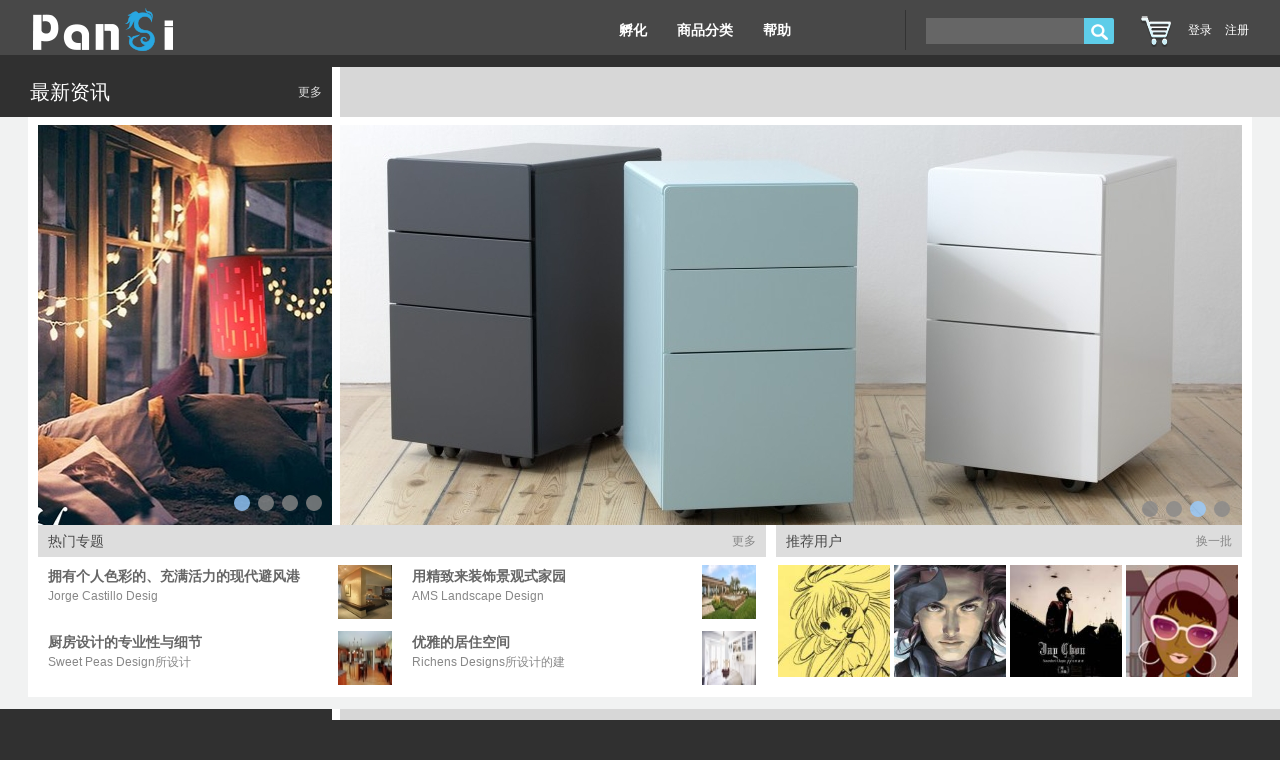

--- FILE ---
content_type: text/html; charset=utf-8
request_url: http://pansi.com/Index/index.html
body_size: 14859
content:
<!DOCTYPE html>
<html>
<head>
<title>槃思网</title>
<meta http-equiv="Content-Type" content="text/html; charset=UTF-8">
<meta name="description" content="网上家具，家具商城，设计，现代，客厅，卧室，灯具，收纳，柜子，床，实木"/>
<meta name="keywords" content="网上家具，家具商城，设计，现代，客厅，卧室，灯具，收纳，柜子，床，实木" />
<meta content="telephone=no" name="format-detection" />
<link rel='icon' href='/favicon.ico' type='image/x-icon' />
<link rel='shortcut icon' href='/favicon.ico' type='image/x-icon' />
<link type="text/css" href="/Public/Css/global.css" rel="stylesheet" />
<script type="text/javascript" src="/Public/Js/jquery.min.js" ></script>
</head>

<body class="body-black">
<!--header start-->
<!-- header start-->
<div class="header">
    <div class="w1280 clearfloat">
        <h1 class="logo-bd fl"><a class="logo" href="/">Pansi</a></h1>
        <div class="hRight fr">
            <div class="topnav">
                <ul class="navA fl" id="js_header_menu">
                    <li> <a href="/Hatch" class="subnav">孵化</a>
                       <!-- <ul class="nav_kinds">
                            <li class="s_menu"><a href="/Setting/order.html">我的订单</a></li>
                            <li class="s_menu"><a href="/Setting/inviteList.html">个人设置</a></li>
                        </ul>-->
                    </li>
                   <!-- <li> <a href="/Works/index">论坛</a> </li> -->
                    <li class="subnav_list"> <a class="subnav" href="/Product/defaults">商品分类</a>
                        <ul class="nav_kinds nav_kinds_cate">
                            <li class="s_menu" ><a class="big_cate_name">家具</a>
                                <a href="/Product/index/cid/31.html" class="cate_2">客厅</a><a href="/Product/index/cid/47.html" class="cate_2">办公家具</a><a href="/Product/index/cid/50.html" class="cate_2">餐厅</a><a href="/Product/index/cid/9.html" class="cate_2">卧室</a><a href="/Product/index/cid/36.html" class="cate_2">灯饰</a>                                </li><li class="s_menu" ><a class="big_cate_name">游戏</a>
                                <a href="/Product/index/cid/42.html" class="cate_2">儿童游戏</a>                                </li>                        </ul>
                    </li>
                    <li> <a href="/News/contact.html" target="_blank">帮助</a> </li>
                </ul>
                <div class="searchKindBox fl"> 
                    <!--<input class="searchKinds fl" type="button" />-->
                    <input id="js_search_text" type="text" class="bgblack fl topsearch"/>
                    <input id="js_search_button" class="topsearchbtn fl" type="button" />
                </div>
                <!--查询分类 --> 
                <!-- user touxiang-->
                <ul  class="fl header_userbox" id="login_info">
                                            <li class="top_shopcar_box">
                        	<a class="topshopcar" href="/Cart.html">.</a>
                        	<!--购物车 -->
                            <div class="shopcar_list_box dNone">
                                <!--nodata -->
                                <div class="nocarData dNone">
                                    <span>您购物车里还没有任何宝贝</span><a class="comm_btn fr">查看我的购物车</a>
                                </div>
                                <!-- cardatalist--> 
                                <div class="cardataList ">
                                    <p class="title">最近加入的宝贝：</p>
                                    <table>
                                        <thead><tr><th width="45"></th><th width="185"></th><th width="85"></th></tr></thead>
                                        <tbody class="shopcar_table" id="mycar">
                                            
                                        </tbody>
                                        <tfoot class="shopcar_foot">
                                            <tr><td colspan="3"><a href="/Cart.html" class="comm_btn fr">查看我的购物车</a></td></tr>
                                        </tfoot>
                                    </table>
                                    
                                </div>
                            </div>
                            <!--购物车end -->
                        </li>
                        <li><a class="login" href="/Public/login.html">登录</a><a href="/Public/register.html">注册</a></li>                </ul>
                <!-- user touxiang--> 
                
            </div>
        </div>
    </div>
</div>
<!-- header end--> 
<script type="text/javascript">
	var APP = '';
</script>

<!--header end-->
<div class="main">
	<!-- 首屏 start -->
	<div class="m-homeban w-box clearfix" style="display:none;">
    	<div class="homebana fl">
        	<span class="hbimg">
        		<a class="adList-1" href="http://www.pansi.com/Product/detail/id/181.html" ><img src="http://img1.pansi.com/thumbs/adv/201502/13/2015021354ddc76fdcc71.884.jpg" width="884" height="508"></a><a class="adList-2" href="http://www.pansi.com/Product/detail/id/187.html" style="display:none;"><img src="http://img1.pansi.com/thumbs/adv/201503/16/2015031655066b547081c.884.jpg" width="884" height="508"></a><a class="adList-3" href="http://www.pansi.com/Product/detail/id/182.html" style="display:none;"><img src="http://img1.pansi.com/thumbs/adv/201502/13/2015021354ddc7f3c017d.884.jpg" width="884" height="508"></a><a class="adList-4" href="http://www.pansi.com/Product/detail/id/179.html" style="display:none;"><img src="http://img1.pansi.com/thumbs/adv/201502/13/2015021354ddc72a66251.884.jpg" width="884" height="508"></a><a class="adList-5" href="http://www.pansi.com/Product/detail/id/188.html" style="display:none;"><img src="http://img1.pansi.com/thumbs/adv/201502/13/2015021354ddc6ef83c0c.884.jpg" width="884" height="508"></a><a class="adList-6" href="http://www.pansi.com/Product/detail/id/183.html" style="display:none;"><img src="http://img1.pansi.com/thumbs/adv/201502/13/2015021354ddc7b25502f.884.jpg" width="884" height="508"></a>        		<!--<a href="#"><img src="/Tpl/Home/Public/Images/Home/homeban_884x508.jpg" width="884" height="508"></a>-->
        	</span>
            <!--<div class="hblayer">
            	<h2 class="hbtxta">五斗柜</h2>
            	<h3 class="hbtxtb">韶华.藏</h3>
            	<p class="hbtxtc"><em class="pria">￥3160</em><del class="prib">￥15160</del></p>
            	<p class="hbtxtd">盘思科技向您保证所售商品均为供货商提供的原厂正品，请您放心购买！</p>
            </div>-->
        </div>
        <div class="homebanb fl">
        	<ul class="hbpros clearfix">
        	        	            	<li class="goodsList-1" >
					<p class="hbproimg"><a href="/Product/detail/id/192.html" target="_blank"><img src="http://img1.pansi.com/thumbs/product/201503/18/20150318550939707133c.110.jpg" width="110" height="110"></a></p>
					<p class="hbpropri"><em>￥1299.00</em><del>￥2795.00</del></p>
				</li>            	<li class="goodsList-1" >
					<p class="hbproimg"><a href="/Product/detail/id/179.html" target="_blank"><img src="http://img1.pansi.com/thumbs/product/201502/12/2015021254dc46f71a3ce.110.jpg" width="110" height="110"></a></p>
					<p class="hbpropri"><em>￥2299.00</em><del>￥6899.00</del></p>
				</li>            	<li class="goodsList-1" >
					<p class="hbproimg"><a href="/Product/detail/id/272.html" target="_blank"><img src="http://img1.pansi.com/thumbs/product/201504/17/201504175530b8f08f930.110.jpg" width="110" height="110"></a></p>
					<p class="hbpropri"><em>￥3068.00</em><del>￥6136.00</del></p>
				</li>            	<li class="goodsList-1" >
					<p class="hbproimg"><a href="/Product/detail/id/269.html" target="_blank"><img src="http://img1.pansi.com/thumbs/product/201504/16/20150416552f7bb9dfc4e.110.jpg" width="110" height="110"></a></p>
					<p class="hbpropri"><em>￥1399.00</em><del>￥2180.00</del></p>
				</li>            	<li class="goodsList-1" >
					<p class="hbproimg"><a href="/Product/detail/id/183.html" target="_blank"><img src="http://img1.pansi.com/thumbs/product/201502/13/2015021354dd7c49e5729.110.jpg" width="110" height="110"></a></p>
					<p class="hbpropri"><em>￥1899.00</em><del>￥4699.00</del></p>
				</li>            	<li class="goodsList-1" >
					<p class="hbproimg"><a href="/Product/detail/id/263.html" target="_blank"><img src="http://img1.pansi.com/thumbs/product/201504/10/2015041055278ff534a50.110.jpg" width="110" height="110"></a></p>
					<p class="hbpropri"><em>￥4699.00</em><del>￥11958.00</del></p>
				</li>            	<li class="goodsList-2" style="display:none;">
					<p class="hbproimg"><a href="/Product/detail/id/261.html" target="_blank"><img src="http://img1.pansi.com/thumbs/product/201504/10/20150410552786c435b55.110.png" width="110" height="110"></a></p>
					<p class="hbpropri"><em>￥1996.00</em><del>￥3467.00</del></p>
				</li>            	<li class="goodsList-2" style="display:none;">
					<p class="hbproimg"><a href="/Product/detail/id/254.html" target="_blank"><img src="http://img1.pansi.com/thumbs/product/201504/09/20150409552638e66e3c1.110.jpg" width="110" height="110"></a></p>
					<p class="hbpropri"><em>￥4899.00</em><del>￥9520.00</del></p>
				</li>            	<li class="goodsList-2" style="display:none;">
					<p class="hbproimg"><a href="/Product/detail/id/199.html" target="_blank"><img src="http://img1.pansi.com/thumbs/product/201503/19/20150319550a90a484d79.110.jpg" width="110" height="110"></a></p>
					<p class="hbpropri"><em>￥499.00</em><del>￥1120.00</del></p>
				</li>            	<li class="goodsList-2" style="display:none;">
					<p class="hbproimg"><a href="/Product/detail/id/249.html" target="_blank"><img src="http://img1.pansi.com/thumbs/product/201504/08/201504085524c5eaf03e4.110.jpg" width="110" height="110"></a></p>
					<p class="hbpropri"><em>￥13999.00</em><del>￥27472.00</del></p>
				</li>            	<li class="goodsList-2" style="display:none;">
					<p class="hbproimg"><a href="/Product/detail/id/248.html" target="_blank"><img src="http://img1.pansi.com/thumbs/product/201504/08/201504085524c255d58a8.110.jpg" width="110" height="110"></a></p>
					<p class="hbpropri"><em>￥7999.00</em><del>￥18184.00</del></p>
				</li>            	<li class="goodsList-2" style="display:none;">
					<p class="hbproimg"><a href="/Product/detail/id/244.html" target="_blank"><img src="http://img1.pansi.com/thumbs/product/201504/03/20150403551e4bbe097fd.110.jpg" width="110" height="110"></a></p>
					<p class="hbpropri"><em>￥3699.00</em><del>￥7996.00</del></p>
				</li>            	<li class="goodsList-2" style="display:none;">
					<p class="hbproimg"><a href="/Product/detail/id/243.html" target="_blank"><img src="http://img1.pansi.com/thumbs/product/201504/03/20150403551e46aaefcfc.110.jpg" width="110" height="110"></a></p>
					<p class="hbpropri"><em>￥8999.00</em><del>￥14464.00</del></p>
				</li>            	<li class="goodsList-2" style="display:none;">
					<p class="hbproimg"><a href="/Product/detail/id/240.html" target="_blank"><img src="http://img1.pansi.com/thumbs/product/201504/03/20150403551e3788dbca0.110.jpg" width="110" height="110"></a></p>
					<p class="hbpropri"><em>￥5199.00</em><del>￥10396.00</del></p>
				</li>            	<li class="goodsList-2" style="display:none;">
					<p class="hbproimg"><a href="/Product/detail/id/233.html" target="_blank"><img src="http://img1.pansi.com/thumbs/product/201504/02/20150402551cde6667a83.110.jpg" width="110" height="110"></a></p>
					<p class="hbpropri"><em>￥1199.00</em><del>￥2840.00</del></p>
				</li>            	<li class="goodsList-2" style="display:none;">
					<p class="hbproimg"><a href="/Product/detail/id/229.html" target="_blank"><img src="http://img1.pansi.com/thumbs/product/201504/01/20150401551babd2c3829.110.jpg" width="110" height="110"></a></p>
					<p class="hbpropri"><em>￥1399.00</em><del>￥2796.00</del></p>
				</li>            	<li class="goodsList-2" style="display:none;">
					<p class="hbproimg"><a href="/Product/detail/id/225.html" target="_blank"><img src="http://img1.pansi.com/thumbs/product/201504/01/20150401551b94b6d6045.110.jpg" width="110" height="110"></a></p>
					<p class="hbpropri"><em>￥6699.00</em><del>￥13472.00</del></p>
				</li>            	<li class="goodsList-2" style="display:none;">
					<p class="hbproimg"><a href="/Product/detail/id/222.html" target="_blank"><img src="http://img1.pansi.com/thumbs/product/201503/27/201503275514ec7ddef01.110.jpg" width="110" height="110"></a></p>
					<p class="hbpropri"><em>￥1199.00</em><del>￥2396.00</del></p>
				</li>            	<li class="goodsList-2" style="display:none;">
					<p class="hbproimg"><a href="/Product/detail/id/220.html" target="_blank"><img src="http://img1.pansi.com/thumbs/product/201503/25/2015032555127fde8bd64.110.jpg" width="110" height="110"></a></p>
					<p class="hbpropri"><em>￥1799.00</em><del>￥3552.00</del></p>
				</li>            	<li class="goodsList-2" style="display:none;">
					<p class="hbproimg"><a href="/Product/detail/id/186.html" target="_blank"><img src="http://img1.pansi.com/thumbs/product/201503/25/20150325551270f8a4887.110.jpg" width="110" height="110"></a></p>
					<p class="hbpropri"><em>￥980.00</em><del>￥1299.00</del></p>
				</li>            	<li class="goodsList-2" style="display:none;">
					<p class="hbproimg"><a href="/Product/detail/id/182.html" target="_blank"><img src="http://img1.pansi.com/thumbs/product/201502/13/2015021354dd748c8d4fa.110.jpg" width="110" height="110"></a></p>
					<p class="hbpropri"><em>￥4999.00</em><del>￥7869.00</del></p>
				</li>            	<li class="goodsList-2" style="display:none;">
					<p class="hbproimg"><a href="/Product/detail/id/205.html" target="_blank"><img src="http://img1.pansi.com/thumbs/product/201503/20/20150320550bed16e7633.110.jpg" width="110" height="110"></a></p>
					<p class="hbpropri"><em>￥599.00</em><del>￥1439.00</del></p>
				</li>            	<li class="goodsList-2" style="display:none;">
					<p class="hbproimg"><a href="/Product/detail/id/204.html" target="_blank"><img src="http://img1.pansi.com/thumbs/product/201503/20/20150320550be0a77b4ae.110.jpg" width="110" height="110"></a></p>
					<p class="hbpropri"><em>￥5299.00</em><del>￥6295.00</del></p>
				</li>            	<li class="goodsList-2" style="display:none;">
					<p class="hbproimg"><a href="/Product/detail/id/203.html" target="_blank"><img src="http://img1.pansi.com/thumbs/product/201503/20/20150320550bd8034b613.110.jpg" width="110" height="110"></a></p>
					<p class="hbpropri"><em>￥3499.00</em><del>￥6924.00</del></p>
				</li>            	<li class="goodsList-2" style="display:none;">
					<p class="hbproimg"><a href="/Product/detail/id/180.html" target="_blank"><img src="http://img1.pansi.com/thumbs/product/201502/12/2015021254dc785e4f747.110.jpg" width="110" height="110"></a></p>
					<p class="hbpropri"><em>￥1499.00</em><del>￥4999.00</del></p>
				</li>            	<li class="goodsList-2" style="display:none;">
					<p class="hbproimg"><a href="/Product/detail/id/194.html" target="_blank"><img src="http://img1.pansi.com/thumbs/product/201503/19/20150319550a49b97f08d.110.jpg" width="110" height="110"></a></p>
					<p class="hbpropri"><em>￥3599.00</em><del>￥8945.00</del></p>
				</li>            	<li class="goodsList-2" style="display:none;">
					<p class="hbproimg"><a href="/Product/detail/id/190.html" target="_blank"><img src="http://img1.pansi.com/thumbs/product/201503/18/20150318550903cab7f27.110.jpg" width="110" height="110"></a></p>
					<p class="hbpropri"><em>￥2899.00</em><del>￥6999.00</del></p>
				</li>            	<li class="goodsList-2" style="display:none;">
					<p class="hbproimg"><a href="/Product/detail/id/189.html" target="_blank"><img src="http://img1.pansi.com/thumbs/product/201503/11/2015031154fff72a2a873.110.jpg" width="110" height="110"></a></p>
					<p class="hbpropri"><em>￥6999.00</em><del>￥15999.00</del></p>
				</li>            	<li class="goodsList-2" style="display:none;">
					<p class="hbproimg"><a href="/Product/detail/id/188.html" target="_blank"><img src="http://img1.pansi.com/thumbs/product/201502/13/2015021354ddc46f2b7ad.110.jpg" width="110" height="110"></a></p>
					<p class="hbpropri"><em>￥7999.00</em><del>￥14999.00</del></p>
				</li>            	<li class="goodsList-2" style="display:none;">
					<p class="hbproimg"><a href="/Product/detail/id/187.html" target="_blank"><img src="http://img1.pansi.com/thumbs/product/201502/13/2015021354ddbb28e2e59.110.jpg" width="110" height="110"></a></p>
					<p class="hbpropri"><em>￥499.00</em><del>￥799.00</del></p>
				</li>            	<li class="goodsList-2" style="display:none;">
					<p class="hbproimg"><a href="/Product/detail/id/184.html" target="_blank"><img src="http://img1.pansi.com/thumbs/product/201502/13/2015021354dda3333474e.110.jpg" width="110" height="110"></a></p>
					<p class="hbpropri"><em>￥3199.00</em><del>￥7999.00</del></p>
				</li>            	<li class="goodsList-2" style="display:none;">
					<p class="hbproimg"><a href="/Product/detail/id/181.html" target="_blank"><img src="http://img1.pansi.com/thumbs/product/201502/13/2015021354dd6af32b614.110.jpg" width="110" height="110"></a></p>
					<p class="hbpropri"><em>￥2199.00</em><del>￥4899.00</del></p>
				</li>            	<li class="goodsList-2" style="display:none;">
					<p class="hbproimg"><a href="/Product/detail/id/185.html" target="_blank"><img src="http://img1.pansi.com/thumbs/product/201502/13/2015021354dda987462e4.110.jpg" width="110" height="110"></a></p>
					<p class="hbpropri"><em>￥699.00</em><del>￥1180.00</del></p>
				</li>            	<li class="goodsList-2" style="display:none;">
					<p class="hbproimg"><a href="/Product/detail/id/256.html" target="_blank"><img src="http://img1.pansi.com/thumbs/product/201504/09/20150409552641ce879b2.110.jpg" width="110" height="110"></a></p>
					<p class="hbpropri"><em>￥1199.00</em><del>￥2795.00</del></p>
				</li>            	<li class="goodsList-2" style="display:none;">
					<p class="hbproimg"><a href="/Product/detail/id/257.html" target="_blank"><img src="http://img1.pansi.com/thumbs/product/201504/09/2015040955264507725c2.110.jpg" width="110" height="110"></a></p>
					<p class="hbpropri"><em>￥2499.00</em><del>￥5641.00</del></p>
				</li>            	<li class="goodsList-2" style="display:none;">
					<p class="hbproimg"><a href="/Product/detail/id/258.html" target="_blank"><img src="http://img1.pansi.com/thumbs/product/201504/10/201504105527772c904bb.110.jpg" width="110" height="110"></a></p>
					<p class="hbpropri"><em>￥12599.00</em><del>￥25192.00</del></p>
				</li>            	<li class="goodsList-2" style="display:none;">
					<p class="hbproimg"><a href="/Product/detail/id/259.html" target="_blank"><img src="http://img1.pansi.com/thumbs/product/201504/10/2015041055277bf6f2082.110.jpg" width="110" height="110"></a></p>
					<p class="hbpropri"><em>￥1899.00</em><del>￥5376.00</del></p>
				</li>            	<li class="goodsList-2" style="display:none;">
					<p class="hbproimg"><a href="/Product/detail/id/260.html" target="_blank"><img src="http://img1.pansi.com/thumbs/product/201504/10/201504105527833633eb9.110.jpg" width="110" height="110"></a></p>
					<p class="hbpropri"><em>￥1499.00</em><del>￥3198.00</del></p>
				</li>            	<li class="goodsList-2" style="display:none;">
					<p class="hbproimg"><a href="/Product/detail/id/262.html" target="_blank"><img src="http://img1.pansi.com/thumbs/product/201504/10/2015041055278b6f8268a.110.jpg" width="110" height="110"></a></p>
					<p class="hbpropri"><em>￥4299.00</em><del>￥9196.00</del></p>
				</li>            	<li class="goodsList-2" style="display:none;">
					<p class="hbproimg"><a href="/Product/detail/id/264.html" target="_blank"><img src="http://img1.pansi.com/thumbs/product/201504/10/201504105527935b13ecc.110.jpg" width="110" height="110"></a></p>
					<p class="hbpropri"><em>￥3198.00</em><del>￥7048.00</del></p>
				</li>            	<li class="goodsList-2" style="display:none;">
					<p class="hbproimg"><a href="/Product/detail/id/265.html" target="_blank"><img src="http://img1.pansi.com/thumbs/product/201504/10/2015041055279707c1e45.110.jpg" width="110" height="110"></a></p>
					<p class="hbpropri"><em>￥2199.00</em><del>￥5640.00</del></p>
				</li>            	<li class="goodsList-2" style="display:none;">
					<p class="hbproimg"><a href="/Product/detail/id/266.html" target="_blank"><img src="http://img1.pansi.com/thumbs/product/201504/16/20150416552f675a2ae6a.110.jpg" width="110" height="110"></a></p>
					<p class="hbpropri"><em>￥2499.00</em><del>￥4945.00</del></p>
				</li>            	<li class="goodsList-2" style="display:none;">
					<p class="hbproimg"><a href="/Product/detail/id/267.html" target="_blank"><img src="http://img1.pansi.com/thumbs/product/201504/16/20150416552f6a15ab716.110.jpg" width="110" height="110"></a></p>
					<p class="hbpropri"><em>￥399.00</em><del>￥960.00</del></p>
				</li>            	<li class="goodsList-2" style="display:none;">
					<p class="hbproimg"><a href="/Product/detail/id/268.html" target="_blank"><img src="http://img1.pansi.com/thumbs/product/201504/16/20150416552f77e3111ce.110.jpg" width="110" height="110"></a></p>
					<p class="hbpropri"><em>￥5699.00</em><del>￥9772.00</del></p>
				</li>            	<li class="goodsList-2" style="display:none;">
					<p class="hbproimg"><a href="/Product/detail/id/270.html" target="_blank"><img src="http://img1.pansi.com/thumbs/product/201504/17/201504175530b2468b395.110.jpg" width="110" height="110"></a></p>
					<p class="hbpropri"><em>￥1199.00</em><del>￥2290.00</del></p>
				</li>            	<li class="goodsList-2" style="display:none;">
					<p class="hbproimg"><a href="/Product/detail/id/271.html" target="_blank"><img src="http://img1.pansi.com/thumbs/product/201504/17/201504175530b3711c86f.110.jpg" width="110" height="110"></a></p>
					<p class="hbpropri"><em>￥1399.00</em><del>￥2990.00</del></p>
				</li>            	<li class="goodsList-2" style="display:none;">
					<p class="hbproimg"><a href="/Product/detail/id/191.html" target="_blank"><img src="http://img1.pansi.com/thumbs/product/201503/18/20150318550928ed0da88.110.jpg" width="110" height="110"></a></p>
					<p class="hbpropri"><em>￥3399.00</em><del>￥9690.00</del></p>
				</li>            	<li class="goodsList-2" style="display:none;">
					<p class="hbproimg"><a href="/Product/detail/id/193.html" target="_blank"><img src="http://img1.pansi.com/thumbs/product/201503/18/20150318550943538de13.110.jpg" width="110" height="110"></a></p>
					<p class="hbpropri"><em>￥33550.00</em><del>￥67950.00</del></p>
				</li>            	<li class="goodsList-2" style="display:none;">
					<p class="hbproimg"><a href="/Product/detail/id/195.html" target="_blank"><img src="http://img1.pansi.com/thumbs/product/201503/19/20150319550a7bd299d90.110.jpg" width="110" height="110"></a></p>
					<p class="hbpropri"><em>￥999.00</em><del>￥1578.00</del></p>
				</li>            	<li class="goodsList-2" style="display:none;">
					<p class="hbproimg"><a href="/Product/detail/id/196.html" target="_blank"><img src="http://img1.pansi.com/thumbs/product/201503/19/20150319550a7f23210b1.110.jpg" width="110" height="110"></a></p>
					<p class="hbpropri"><em>￥999.00</em><del>￥1398.00</del></p>
				</li>            	<li class="goodsList-2" style="display:none;">
					<p class="hbproimg"><a href="/Product/detail/id/197.html" target="_blank"><img src="http://img1.pansi.com/thumbs/product/201503/19/20150319550a87cedb646.110.jpg" width="110" height="110"></a></p>
					<p class="hbpropri"><em>￥2999.00</em><del>￥6000.00</del></p>
				</li>            	<li class="goodsList-2" style="display:none;">
					<p class="hbproimg"><a href="/Product/detail/id/198.html" target="_blank"><img src="http://img1.pansi.com/thumbs/product/201503/19/20150319550a8ce853778.110.jpg" width="110" height="110"></a></p>
					<p class="hbpropri"><em>￥999.00</em><del>￥2018.00</del></p>
				</li>            	<li class="goodsList-2" style="display:none;">
					<p class="hbproimg"><a href="/Product/detail/id/200.html" target="_blank"><img src="http://img1.pansi.com/thumbs/product/201503/20/20150320550bc4b382d39.110.jpg" width="110" height="110"></a></p>
					<p class="hbpropri"><em>￥3699.00</em><del>￥9124.00</del></p>
				</li>            	<li class="goodsList-2" style="display:none;">
					<p class="hbproimg"><a href="/Product/detail/id/201.html" target="_blank"><img src="http://img1.pansi.com/thumbs/product/201503/20/20150320550bce916ca35.110.jpg" width="110" height="110"></a></p>
					<p class="hbpropri"><em>￥3399.00</em><del>￥6798.00</del></p>
				</li>            	<li class="goodsList-2" style="display:none;">
					<p class="hbproimg"><a href="/Product/detail/id/202.html" target="_blank"><img src="http://img1.pansi.com/thumbs/product/201503/20/20150320550bd3bde065b.110.jpg" width="110" height="110"></a></p>
					<p class="hbpropri"><em>￥1398.00</em><del>￥3046.00</del></p>
				</li>            	<li class="goodsList-2" style="display:none;">
					<p class="hbproimg"><a href="/Product/detail/id/206.html" target="_blank"><img src="http://img1.pansi.com/thumbs/product/201503/23/20150323550fb1bfbaef1.110.jpg" width="110" height="110"></a></p>
					<p class="hbpropri"><em>￥1699.00</em><del>￥3081.00</del></p>
				</li>            	<li class="goodsList-2" style="display:none;">
					<p class="hbproimg"><a href="/Product/detail/id/207.html" target="_blank"><img src="http://img1.pansi.com/thumbs/product/201503/23/20150323550fbb8f40fcf.110.jpg" width="110" height="110"></a></p>
					<p class="hbpropri"><em>￥4599.00</em><del>￥9870.00</del></p>
				</li>            	<li class="goodsList-2" style="display:none;">
					<p class="hbproimg"><a href="/Product/detail/id/208.html" target="_blank"><img src="http://img1.pansi.com/thumbs/product/201503/23/20150323550fc4e3e48d0.110.jpg" width="110" height="110"></a></p>
					<p class="hbpropri"><em>￥4599.00</em><del>￥9870.00</del></p>
				</li>            	<li class="goodsList-2" style="display:none;">
					<p class="hbproimg"><a href="/Product/detail/id/209.html" target="_blank"><img src="http://img1.pansi.com/thumbs/product/201503/23/20150323550fca82af25e.110.jpg" width="110" height="110"></a></p>
					<p class="hbpropri"><em>￥999.00</em><del>￥2127.00</del></p>
				</li>            	<li class="goodsList-2" style="display:none;">
					<p class="hbproimg"><a href="/Product/detail/id/210.html" target="_blank"><img src="http://img1.pansi.com/thumbs/product/201503/23/20150323550fd33a39ecb.110.jpg" width="110" height="110"></a></p>
					<p class="hbpropri"><em>￥3699.00</em><del>￥7442.00</del></p>
				</li>            	<li class="goodsList-2" style="display:none;">
					<p class="hbproimg"><a href="/Product/detail/id/211.html" target="_blank"><img src="http://img1.pansi.com/thumbs/product/201503/23/20150323550fd9c5a8a0d.110.jpg" width="110" height="110"></a></p>
					<p class="hbpropri"><em>￥1111.00</em><del>￥2681.00</del></p>
				</li>            	<li class="goodsList-2" style="display:none;">
					<p class="hbproimg"><a href="/Product/detail/id/212.html" target="_blank"><img src="http://img1.pansi.com/thumbs/product/201503/24/201503245510f87870394.110.jpg" width="110" height="110"></a></p>
					<p class="hbpropri"><em>￥1630.00</em><del>￥3780.00</del></p>
				</li>            	<li class="goodsList-2" style="display:none;">
					<p class="hbproimg"><a href="/Product/detail/id/213.html" target="_blank"><img src="http://img1.pansi.com/thumbs/product/201503/24/201503245511065a55ff3.110.jpg" width="110" height="110"></a></p>
					<p class="hbpropri"><em>￥21998.00</em><del>￥87899.00</del></p>
				</li>            	<li class="goodsList-2" style="display:none;">
					<p class="hbproimg"><a href="/Product/detail/id/214.html" target="_blank"><img src="http://img1.pansi.com/thumbs/product/201503/24/20150324551127bc896b2.110.jpg" width="110" height="110"></a></p>
					<p class="hbpropri"><em>￥6499.00</em><del>￥12044.00</del></p>
				</li>            	<li class="goodsList-2" style="display:none;">
					<p class="hbproimg"><a href="/Product/detail/id/215.html" target="_blank"><img src="http://img1.pansi.com/thumbs/product/201503/24/2015032455112c25d28ad.110.jpg" width="110" height="110"></a></p>
					<p class="hbpropri"><em>￥775.00</em><del>￥1712.00</del></p>
				</li>            	<li class="goodsList-2" style="display:none;">
					<p class="hbproimg"><a href="/Product/detail/id/216.html" target="_blank"><img src="http://img1.pansi.com/thumbs/product/201503/25/201503255512664d65e44.110.jpg" width="110" height="110"></a></p>
					<p class="hbpropri"><em>￥12287.00</em><del>￥32460.00</del></p>
				</li>            	<li class="goodsList-2" style="display:none;">
					<p class="hbproimg"><a href="/Product/detail/id/217.html" target="_blank"><img src="http://img1.pansi.com/thumbs/product/201503/25/2015032555126f67e6724.110.jpg" width="110" height="110"></a></p>
					<p class="hbpropri"><em>￥3976.00</em><del>￥7952.00</del></p>
				</li>            	<li class="goodsList-2" style="display:none;">
					<p class="hbproimg"><a href="/Product/detail/id/218.html" target="_blank"><img src="http://img1.pansi.com/thumbs/product/201503/25/20150325551277a81b500.110.jpg" width="110" height="110"></a></p>
					<p class="hbpropri"><em>￥3399.00</em><del>￥6796.00</del></p>
				</li>            	<li class="goodsList-2" style="display:none;">
					<p class="hbproimg"><a href="/Product/detail/id/219.html" target="_blank"><img src="http://img1.pansi.com/thumbs/product/201503/25/2015032555127b816b7f7.110.jpg" width="110" height="110"></a></p>
					<p class="hbpropri"><em>￥1398.00</em><del>￥2796.00</del></p>
				</li>            	<li class="goodsList-2" style="display:none;">
					<p class="hbproimg"><a href="/Product/detail/id/221.html" target="_blank"><img src="http://img1.pansi.com/thumbs/product/201503/27/201503275514e375e8955.110.jpg" width="110" height="110"></a></p>
					<p class="hbpropri"><em>￥1318.00</em><del>￥2636.00</del></p>
				</li>            	<li class="goodsList-2" style="display:none;">
					<p class="hbproimg"><a href="/Product/detail/id/223.html" target="_blank"><img src="http://img1.pansi.com/thumbs/product/201503/27/201503275514f07364091.110.jpg" width="110" height="110"></a></p>
					<p class="hbpropri"><em>￥1076.00</em><del>￥2152.00</del></p>
				</li>            	<li class="goodsList-2" style="display:none;">
					<p class="hbproimg"><a href="/Product/detail/id/224.html" target="_blank"><img src="http://img1.pansi.com/thumbs/product/201503/27/2015032755150f0f89194.110.jpg" width="110" height="110"></a></p>
					<p class="hbpropri"><em>￥9999.00</em><del>￥20112.00</del></p>
				</li>            	<li class="goodsList-2" style="display:none;">
					<p class="hbproimg"><a href="/Product/detail/id/226.html" target="_blank"><img src="http://img1.pansi.com/thumbs/product/201504/01/20150401551b9d3c1380a.110.jpg" width="110" height="110"></a></p>
					<p class="hbpropri"><em>￥9998.00</em><del>￥26091.00</del></p>
				</li>            	<li class="goodsList-2" style="display:none;">
					<p class="hbproimg"><a href="/Product/detail/id/227.html" target="_blank"><img src="http://img1.pansi.com/thumbs/product/201504/01/20150401551ba27b44830.110.jpg" width="110" height="110"></a></p>
					<p class="hbpropri"><em>￥9199.00</em><del>￥22856.00</del></p>
				</li>            	<li class="goodsList-2" style="display:none;">
					<p class="hbproimg"><a href="/Product/detail/id/228.html" target="_blank"><img src="http://img1.pansi.com/thumbs/product/201504/01/20150401551ba78426437.110.jpg" width="110" height="110"></a></p>
					<p class="hbpropri"><em>￥1718.00</em><del>￥3436.00</del></p>
				</li>            	<li class="goodsList-2" style="display:none;">
					<p class="hbproimg"><a href="/Product/detail/id/230.html" target="_blank"><img src="http://img1.pansi.com/thumbs/product/201504/01/20150401551baecf2f998.110.jpg" width="110" height="110"></a></p>
					<p class="hbpropri"><em>￥999.00</em><del>￥2152.00</del></p>
				</li>            	<li class="goodsList-2" style="display:none;">
					<p class="hbproimg"><a href="/Product/detail/id/231.html" target="_blank"><img src="http://img1.pansi.com/thumbs/product/201504/01/20150401551bb2cdd63c7.110.jpg" width="110" height="110"></a></p>
					<p class="hbpropri"><em>￥799.00</em><del>￥1752.00</del></p>
				</li>            	<li class="goodsList-2" style="display:none;">
					<p class="hbproimg"><a href="/Product/detail/id/232.html" target="_blank"><img src="http://img1.pansi.com/thumbs/product/201504/02/20150402551cd7009cc9d.110.jpg" width="110" height="110"></a></p>
					<p class="hbpropri"><em>￥4499.00</em><del>￥9076.00</del></p>
				</li>            	<li class="goodsList-2" style="display:none;">
					<p class="hbproimg"><a href="/Product/detail/id/234.html" target="_blank"><img src="http://img1.pansi.com/thumbs/product/201504/02/20150402551ce56f9e380.110.jpg" width="110" height="110"></a></p>
					<p class="hbpropri"><em>￥1599.00</em><del>￥3156.00</del></p>
				</li>            	<li class="goodsList-2" style="display:none;">
					<p class="hbproimg"><a href="/Product/detail/id/235.html" target="_blank"><img src="http://img1.pansi.com/thumbs/product/201504/02/20150402551cf94a593c0.110.jpg" width="110" height="110"></a></p>
					<p class="hbpropri"><em>￥16999.00</em><del>￥37332.00</del></p>
				</li>            	<li class="goodsList-2" style="display:none;">
					<p class="hbproimg"><a href="/Product/detail/id/236.html" target="_blank"><img src="http://img1.pansi.com/thumbs/product/201504/02/20150402551cfcef7637b.110.jpg" width="110" height="110"></a></p>
					<p class="hbpropri"><em>￥1396.00</em><del>￥2392.00</del></p>
				</li>            	<li class="goodsList-2" style="display:none;">
					<p class="hbproimg"><a href="/Product/detail/id/237.html" target="_blank"><img src="http://img1.pansi.com/thumbs/product/201504/02/20150402551d00ac84924.110.jpg" width="110" height="110"></a></p>
					<p class="hbpropri"><em>￥899.00</em><del>￥1660.00</del></p>
				</li>            	<li class="goodsList-2" style="display:none;">
					<p class="hbproimg"><a href="/Product/detail/id/238.html" target="_blank"><img src="http://img1.pansi.com/thumbs/product/201504/02/20150402551d082ba0eb8.110.jpg" width="110" height="110"></a></p>
					<p class="hbpropri"><em>￥6399.00</em><del>￥12796.00</del></p>
				</li>            	<li class="goodsList-2" style="display:none;">
					<p class="hbproimg"><a href="/Product/detail/id/239.html" target="_blank"><img src="http://img1.pansi.com/thumbs/product/201504/03/20150403551e346975535.110.jpg" width="110" height="110"></a></p>
					<p class="hbpropri"><em>￥5798.00</em><del>￥11596.00</del></p>
				</li>            	<li class="goodsList-2" style="display:none;">
					<p class="hbproimg"><a href="/Product/detail/id/241.html" target="_blank"><img src="http://img1.pansi.com/thumbs/product/201504/03/20150403551e3c722f151.110.jpg" width="110" height="110"></a></p>
					<p class="hbpropri"><em>￥14999.00</em><del>￥35795.00</del></p>
				</li>            	<li class="goodsList-2" style="display:none;">
					<p class="hbproimg"><a href="/Product/detail/id/242.html" target="_blank"><img src="http://img1.pansi.com/thumbs/product/201504/03/20150403551e42d7003f6.110.jpg" width="110" height="110"></a></p>
					<p class="hbpropri"><em>￥4999.00</em><del>￥11828.00</del></p>
				</li>            	<li class="goodsList-2" style="display:none;">
					<p class="hbproimg"><a href="/Product/detail/id/245.html" target="_blank"><img src="http://img1.pansi.com/thumbs/product/201504/07/20150407552382c9aad34.110.jpg" width="110" height="110"></a></p>
					<p class="hbpropri"><em>￥4199.00</em><del>￥8396.00</del></p>
				</li>            	<li class="goodsList-2" style="display:none;">
					<p class="hbproimg"><a href="/Product/detail/id/246.html" target="_blank"><img src="http://img1.pansi.com/thumbs/product/201504/07/2015040755239cb741f8e.110.jpg" width="110" height="110"></a></p>
					<p class="hbpropri"><em>￥3999.00</em><del>￥7952.00</del></p>
				</li>            	<li class="goodsList-2" style="display:none;">
					<p class="hbproimg"><a href="/Product/detail/id/247.html" target="_blank"><img src="http://img1.pansi.com/thumbs/product/201504/07/201504075523a288052fb.110.jpg" width="110" height="110"></a></p>
					<p class="hbpropri"><em>￥1658.00</em><del>￥3316.00</del></p>
				</li>            	<li class="goodsList-2" style="display:none;">
					<p class="hbproimg"><a href="/Product/detail/id/250.html" target="_blank"><img src="http://img1.pansi.com/thumbs/product/201504/08/201504085524eb2f6bffa.110.jpg" width="110" height="110"></a></p>
					<p class="hbpropri"><em>￥3388.00</em><del>￥5348.00</del></p>
				</li>            	<li class="goodsList-2" style="display:none;">
					<p class="hbproimg"><a href="/Product/detail/id/251.html" target="_blank"><img src="http://img1.pansi.com/thumbs/product/201504/08/201504085524f410c3c2b.110.jpg" width="110" height="110"></a></p>
					<p class="hbpropri"><em>￥3999.00</em><del>￥7872.00</del></p>
				</li>            	<li class="goodsList-2" style="display:none;">
					<p class="hbproimg"><a href="/Product/detail/id/252.html" target="_blank"><img src="http://img1.pansi.com/thumbs/product/201504/08/201504085524f72f935b3.110.jpg" width="110" height="110"></a></p>
					<p class="hbpropri"><em>￥51966.00</em><del>￥67838.00</del></p>
				</li>            	<li class="goodsList-2" style="display:none;">
					<p class="hbproimg"><a href="/Product/detail/id/253.html" target="_blank"><img src="http://img1.pansi.com/thumbs/product/201504/09/20150409552637a013cdb.110.jpg" width="110" height="110"></a></p>
					<p class="hbpropri"><em>￥3399.00</em><del>￥7332.00</del></p>
				</li>            	<li class="goodsList-2" style="display:none;">
					<p class="hbproimg"><a href="/Product/detail/id/255.html" target="_blank"><img src="http://img1.pansi.com/thumbs/product/201504/09/20150409552640265cc29.110.jpg" width="110" height="110"></a></p>
					<p class="hbpropri"><em>￥2999.00</em><del>￥5952.00</del></p>
				</li>        	</ul>
        	<!--<ul class="hbpros clearfix">
            	<li>
                	<p class="hbproimg"><a href="#"><img src="/Tpl/Home/Public/Images/Home/Images/homepro_110x110.jpg" width="110" height="110"></a></p>
                    <p class="hbpropri"><em>￥7160.00</em><del>￥15160.00</del></p>
                </li>
            </ul>-->
            <div class="hbconbtns">
            	<a id="topSwitch" href="javascript:" class="btn-blue" goodsIds="" advIds="">试试手气</a>
            	<a href="/Product/defaults.html" class="btn-yellow">查看更多</a>
            </div>
        </div>
    </div>
	<!-- 首屏 end -->
    
	<!-- 最新资讯 start -->
	<div class="m-newsinfo mt12">
    	<div class="m-boxhd clearfix">
        	<div class="boxtit fl">
            	<h2 class="tit fl">最新资讯</h2>
                <a class="f-more fr" href="/News/lists.html" target="_blank">更多</a>
            </div>
            <div class="boxhdgray fr"></div>
        </div>
        <div class="m-boxbd w-box">
        	<div class="boxbdtop clearfix">
        		<!-- 最新资讯左上 -->
            	<div class="s-lproban J-findlayer fl">
                	<div class="f294x400">
            		<div class="con_bd ">
                        <a target="_blank" href="http://www.pansi.com/Product/detail/id/113.html"><img src="http://img1.pansi.com/thumbs/adv/201408/27/2014082753fd46dda77bd.294.png" width="294" height="400"></a>
                        <div class="layer dNone">
                            <div class="grayBg"></div>
                            <h3 class="proname"><a href="http://www.pansi.com/Product/detail/id/113.html" target="_blank">流光溢彩</a></h3>
                        </div>
                    </div><div class="con_bd dNone">
                        <a target="_blank" href="http://www.pansi.com/Product/detail/id/162.html"><img src="http://img1.pansi.com/thumbs/adv/201408/27/2014082753fd45e5e93f2.294.png" width="294" height="400"></a>
                        <div class="layer dNone">
                            <div class="grayBg"></div>
                            <h3 class="proname"><a href="http://www.pansi.com/Product/detail/id/162.html" target="_blank">花枝烂漫</a></h3>
                        </div>
                    </div><div class="con_bd dNone">
                        <a target="_blank" href="http://www.pansi.com/Works/detail/id/755.html"><img src="http://img1.pansi.com/thumbs/adv/201408/27/2014082753fd493361cff.294.png" width="294" height="400"></a>
                        <div class="layer dNone">
                            <div class="grayBg"></div>
                            <h3 class="proname"><a href="http://www.pansi.com/Works/detail/id/755.html" target="_blank">鸡尾酒桌</a></h3>
                        </div>
                    </div><div class="con_bd dNone">
                        <a target="_blank" href="http://www.pansi.com/Hatch/detail/id/2.html"><img src="http://img1.pansi.com/thumbs/adv/201408/27/2014082753fd441c232d2.294.png" width="294" height="400"></a>
                        <div class="layer dNone">
                            <div class="grayBg"></div>
                            <h3 class="proname"><a href="http://www.pansi.com/Hatch/detail/id/2.html" target="_blank">白橡木台灯</a></h3>
                        </div>
                    </div>                    </div>
                </div>
                <!-- 最新资讯右边 -->
                <div class="m-newsbans s-rnewsban J-findlayer fr">
                <ul class="f902x400">
                <li>
                	<a target="_blank" href="http://www.pansi.com/Works/detail/id/1364.html"><img width="902" height="400" src="http://img1.pansi.com/thumbs/adv/201408/27/2014082753fd49af6ae69.902.png"></a>
                    <div class="layer dNone" style="display: none;">
                    	<div class="grayBg"></div>
                        <h3 class="proname"><a target="_blank" href="http://www.pansi.com/Works/detail/id/1364.html">静谧</a></h3>
                    </div>
                    </li><li>
                	<a target="_blank" href="http://www.pansi.com/News/detail/id/15.html"><img width="902" height="400" src="http://img1.pansi.com/thumbs/adv/201408/19/2014081953f2e7ee97f2a.902.jpg"></a>
                    <div class="layer dNone" style="display: none;">
                    	<div class="grayBg"></div>
                        <h3 class="proname"><a target="_blank" href="http://www.pansi.com/News/detail/id/15.html">吊床和浴缸结合</a></h3>
                    </div>
                    </li><li>
                	<a target="_blank" href="http://www.pansi.com/Hatch/detail/id/19.html"><img width="902" height="400" src="http://img1.pansi.com/thumbs/adv/201408/27/2014082753fd40bccfa28.902.png"></a>
                    <div class="layer dNone" style="display: none;">
                    	<div class="grayBg"></div>
                        <h3 class="proname"><a target="_blank" href="http://www.pansi.com/Hatch/detail/id/19.html">象限立方</a></h3>
                    </div>
                    </li><li>
                	<a target="_blank" href="http://www.pansi.com/Product/detail/id/115.html"><img width="902" height="400" src="http://img1.pansi.com/thumbs/adv/201408/27/2014082753fd4669df5b4.902.png"></a>
                    <div class="layer dNone" style="display: none;">
                    	<div class="grayBg"></div>
                        <h3 class="proname"><a target="_blank" href="http://www.pansi.com/Product/detail/id/115.html">蜂巢</a></h3>
                    </div>
                    </li>                </ul>
                </div>
            </div>
            <!--
            <div class="boxbdmid clearfix">
            	//最新资讯左下 
            	<ul class="m-htworks J-layerli fl">
            		<li>
                        <a target="_blank" href="http://www.pansi.com/News/detail/id/12.html"><img src="http://img1.pansi.com/thumbs/adv/201408/19/2014081953f2f25310715.294.jpg" width="294" height="170"></a>
                        <div class="layer dNone">
                            <div class="grayBg"></div>
                            <h3 class="proname"><a href="http://www.pansi.com/News/detail/id/12.html" target="_blank">剪影台灯</a></h3>
                        </div>
                    </li><li>
                        <a target="_blank" href="http://www.pansi.com/News/detail/id/13.html"><img src="http://img1.pansi.com/thumbs/adv/201408/19/2014081953f2f24a93c22.294.jpg" width="294" height="170"></a>
                        <div class="layer dNone">
                            <div class="grayBg"></div>
                            <h3 class="proname"><a href="http://www.pansi.com/News/detail/id/13.html" target="_blank">韩剧里的家具</a></h3>
                        </div>
                    </li>                </ul>
                //慈善项目
                <div class="m-charitycon fr">
                	                     <div class="selcy clearfix">
                     	                     </div>
                 </div>
        	</div>
            -->
            <div class="boxbdbot clearfix">
            	<!-- 热门专题 -->
            	<div class="m-hotzt fl">
                	<div class="boxbot-hd clearfix"><h2 class="tit fl">热门专题</h2><a target="_blank" href="/News/lists.html" class="f-more fr">更多</a></div>
                    <ul class="boxbot-bd clearfix">
                    	<li>
                        	<div class="zt-left fl">
                                <h3 class="zt-tit"><a target="_blank" href="/News/detail/186.html">拥有个人色彩的、充满活力的现代避风港</a></h3>
                                <a target="_blank" class="zt-info" href="/News/detail/186.html">Jorge Castillo Desig</a>
                            </div>
                            <div class="zt-right fr">
                            	<a target="_blank" href="/News/detail/186.html"><img src="http://img1.pansi.com/thumbs/product/201503/10/2015031054fe960fb5129.54.jpg" width="54" height="54"></a>
                            </div>
                        </li><li>
                        	<div class="zt-left fl">
                                <h3 class="zt-tit"><a target="_blank" href="/News/detail/179.html">用精致来装饰景观式家园</a></h3>
                                <a target="_blank" class="zt-info" href="/News/detail/179.html">AMS Landscape Design</a>
                            </div>
                            <div class="zt-right fr">
                            	<a target="_blank" href="/News/detail/179.html"><img src="http://img1.pansi.com/thumbs/product/201502/04/2015020454d1c6f5ac57d.54.jpg" width="54" height="54"></a>
                            </div>
                        </li><li>
                        	<div class="zt-left fl">
                                <h3 class="zt-tit"><a target="_blank" href="/News/detail/175.html">厨房设计的专业性与细节</a></h3>
                                <a target="_blank" class="zt-info" href="/News/detail/175.html">Sweet Peas Design所设计</a>
                            </div>
                            <div class="zt-right fr">
                            	<a target="_blank" href="/News/detail/175.html"><img src="http://img1.pansi.com/thumbs/product/201502/02/2015020254cf1443a691e.54.jpg" width="54" height="54"></a>
                            </div>
                        </li><li>
                        	<div class="zt-left fl">
                                <h3 class="zt-tit"><a target="_blank" href="/News/detail/170.html">优雅的居住空间</a></h3>
                                <a target="_blank" class="zt-info" href="/News/detail/170.html">Richens Designs所设计的建</a>
                            </div>
                            <div class="zt-right fr">
                            	<a target="_blank" href="/News/detail/170.html"><img src="http://img1.pansi.com/thumbs/product/201501/29/2015012954c9cfece86ad.54.jpg" width="54" height="54"></a>
                            </div>
                        </li>                    </ul>
                </div>
                <!-- 推荐用户 -->
                <div class="m-recuser fr">
                	<div class="boxbot-hd clearfix">
                		<h2 class="tit fl">推荐用户</h2>
                		<a id="memberSwitch" class="f-more fr" memberIds="185,205,208,210">换一批</a>                	</div>
                    <ul id="memberList" class="recuser-bd clearfix">
                    	<li><a target="_blank" href="/User/index/uid/185"><img src="http://img1.pansi.com/member/201409/10/b_20140910540ffd8ea0603.jpg" width="112" height="112"></a></li><li><a target="_blank" href="/User/index/uid/205"><img src="http://img1.pansi.com/member/201408/25/b_2014082553fad9a298ca3.jpg" width="112" height="112"></a></li><li><a target="_blank" href="/User/index/uid/208"><img src="http://img1.pansi.com/member/201408/28/b_2014082853fee22dc738b.jpg" width="112" height="112"></a></li><li><a target="_blank" href="/User/index/uid/210"><img src="http://img1.pansi.com/member/201408/27/b_2014082753fda5412353e.jpg" width="112" height="112"></a></li>                    </ul>
                </div>
            </div>
            </div>
    </div>
	<!-- 最新资讯 end -->

	<!-- 设计孵化 start -->
    <div class="m-designht mt12">
    	<div class="m-boxhd clearfix">
        	<div class="boxtit fl">
            	<h2 class="tit fl">设计孵化</h2>
                <a class="f-more fr" href="/Hatch" target="_blank">更多</a>
            </div>
            <div class="boxhdgray fr"></div>
        </div>
        <div class="m-boxbd w-box">
            <div class="hatch-list bbs-htlist clearfix">
            	<div class="hatch-item">
	                <div class="proimg">
                        <img src="http://img1.pansi.com/hatch/201506/08/2015060855750d0a0199c.jpg" width="294" height="210">
                        <div class="layer" style="display: none;">
                            <a class="graybg" href="/Hatch/life/28" target="_blank"></a>
                            <div class="opreatebox">
                                <span><a target="_blank" href="/Hatch/detail/id/28" class="explore"></a>(<em>4862</em>)</span>
                                <span><a target="_blank" href="/Hatch/detail/id/28" class="note"></a>(<em>23</em>)</span>
                                <span><a class="collectbtn collectbtn_hatch" id="js_collect_hatch_2920" dataid="2920"></a> (<em id="js_collect_hatch_count_2920">1</em>)</span>
                                <span><a class="likebtn likebtn_hatch" id="js_like_hatch_2920" dataid="2920"> </a>(<em id="js_like_hatch_count_2920">1</em>)</span>
                            </div>
                         </div>
                    </div>
	                 
	                <div class="proinfo clearfix ht-i1">
                        <h3 class="hd"><a href="/Hatch/detail/id/28" target="_blank">方块的游戏</a></h3>
                        <div class="bd clearfix">
                            <span class="proinfoa fl">
                            </span>
                            <span class="proinfob proinfobot fl"><em>¥38000.00</em>参考买断价</span>
                            <span class="proinfoc proinfobot fl"><em>16611天</em>剩余天数</span>
                        </div>
                    </div>	                	                                </div><div class="hatch-item">
	                <div class="proimg">
                        <img src="http://img1.pansi.com/hatch/201506/08/20150608557504b85077d.JPG" width="294" height="210">
                        <div class="layer" style="display: none;">
                            <a class="graybg" href="/Hatch/life/27" target="_blank"></a>
                            <div class="opreatebox">
                                <span><a target="_blank" href="/Hatch/detail/id/27" class="explore"></a>(<em>5600</em>)</span>
                                <span><a target="_blank" href="/Hatch/detail/id/27" class="note"></a>(<em>2</em>)</span>
                                <span><a class="collectbtn collectbtn_hatch" id="js_collect_hatch_2900" dataid="2900"></a> (<em id="js_collect_hatch_count_2900">1</em>)</span>
                                <span><a class="likebtn likebtn_hatch" id="js_like_hatch_2900" dataid="2900"> </a>(<em id="js_like_hatch_count_2900">1</em>)</span>
                            </div>
                         </div>
                    </div>
	                 
	                <div class="proinfo clearfix ht-i1">
                        <h3 class="hd"><a href="/Hatch/detail/id/27" target="_blank">时尚简约沙发手稿</a></h3>
                        <div class="bd clearfix">
                            <span class="proinfoa fl">
                            </span>
                            <span class="proinfob proinfobot fl"><em>¥15000.00</em>参考买断价</span>
                            <span class="proinfoc proinfobot fl"><em>16616天</em>剩余天数</span>
                        </div>
                    </div>	                	                                </div><div class="hatch-item">
	                <div class="proimg">
                        <img src="http://img1.pansi.com/hatch/201409/02/2014090254052d699a86d.jpg" width="294" height="210">
                        <div class="layer" style="display: none;">
                            <a class="graybg" href="/Hatch/life/26" target="_blank"></a>
                            <div class="opreatebox">
                                <span><a target="_blank" href="/Hatch/detail/id/26" class="explore"></a>(<em>22934</em>)</span>
                                <span><a target="_blank" href="/Hatch/detail/id/26" class="note"></a>(<em>13</em>)</span>
                                <span><a class="collectbtn collectbtn_hatch" id="js_collect_hatch_1178" dataid="1178"></a> (<em id="js_collect_hatch_count_1178">0</em>)</span>
                                <span><a class="likebtn likebtn_hatch" id="js_like_hatch_1178" dataid="1178"> </a>(<em id="js_like_hatch_count_1178">3</em>)</span>
                            </div>
                         </div>
                    </div>
	                 
	                	                	                <div class="proinfo clearfix ht-i4">
                        <h3 class="hd"><a href="/Hatch/detail/id/26" target="_blank">Bowl</a></h3>
                        <div class="bd clearfix">
                            <span class="proinfoa fl"><em>5</em>当前出售批次</span>
                            <span class="proinfob proinfobot fl"><em>¥60000</em>整批出售金额</span>
                            <span class="proinfoc proinfobot fl"><em>100</em>整批出售数量</span>
                        </div>
                    </div>                </div><div class="hatch-item">
	                <div class="proimg">
                        <img src="http://img1.pansi.com/hatch/201408/28/2014082853feed0377819.jpg" width="294" height="210">
                        <div class="layer" style="display: none;">
                            <a class="graybg" href="/Hatch/life/25" target="_blank"></a>
                            <div class="opreatebox">
                                <span><a target="_blank" href="/Hatch/detail/id/25" class="explore"></a>(<em>18623</em>)</span>
                                <span><a target="_blank" href="/Hatch/detail/id/25" class="note"></a>(<em>5</em>)</span>
                                <span><a class="collectbtn collectbtn_hatch" id="js_collect_hatch_1368" dataid="1368"></a> (<em id="js_collect_hatch_count_1368">3</em>)</span>
                                <span><a class="likebtn likebtn_hatch" id="js_like_hatch_1368" dataid="1368"> </a>(<em id="js_like_hatch_count_1368">3</em>)</span>
                            </div>
                         </div>
                    </div>
	                 
	                	                	                <div class="proinfo clearfix ht-i4">
                        <h3 class="hd"><a href="/Hatch/detail/id/25" target="_blank">扇叶钱包</a></h3>
                        <div class="bd clearfix">
                            <span class="proinfoa fl"><em>3</em>当前出售批次</span>
                            <span class="proinfob proinfobot fl"><em>¥30000</em>整批出售金额</span>
                            <span class="proinfoc proinfobot fl"><em>100</em>整批出售数量</span>
                        </div>
                    </div>                </div><div class="hatch-item">
	                <div class="proimg">
                        <img src="http://img1.pansi.com/hatch/201408/28/2014082853fee4bc8398a.png" width="294" height="210">
                        <div class="layer" style="display: none;">
                            <a class="graybg" href="/Hatch/life/20" target="_blank"></a>
                            <div class="opreatebox">
                                <span><a target="_blank" href="/Hatch/detail/id/20" class="explore"></a>(<em>16194</em>)</span>
                                <span><a target="_blank" href="/Hatch/detail/id/20" class="note"></a>(<em>15</em>)</span>
                                <span><a class="collectbtn collectbtn_hatch" id="js_collect_hatch_1363" dataid="1363"></a> (<em id="js_collect_hatch_count_1363">2</em>)</span>
                                <span><a class="likebtn likebtn_hatch" id="js_like_hatch_1363" dataid="1363"> </a>(<em id="js_like_hatch_count_1363">1</em>)</span>
                            </div>
                         </div>
                    </div>
	                 
	                	                	                <div class="proinfo clearfix ht-i4">
                        <h3 class="hd"><a href="/Hatch/detail/id/20" target="_blank">静</a></h3>
                        <div class="bd clearfix">
                            <span class="proinfoa fl"><em>3</em>当前出售批次</span>
                            <span class="proinfob proinfobot fl"><em>¥90000</em>整批出售金额</span>
                            <span class="proinfoc proinfobot fl"><em>100</em>整批出售数量</span>
                        </div>
                    </div>                </div><div class="hatch-item">
	                <div class="proimg">
                        <img src="http://img1.pansi.com/hatch/201408/26/2014082653fc3c0cd260b.jpg" width="294" height="210">
                        <div class="layer" style="display: none;">
                            <a class="graybg" href="/Hatch/life/19" target="_blank"></a>
                            <div class="opreatebox">
                                <span><a target="_blank" href="/Hatch/detail/id/19" class="explore"></a>(<em>18315</em>)</span>
                                <span><a target="_blank" href="/Hatch/detail/id/19" class="note"></a>(<em>521</em>)</span>
                                <span><a class="collectbtn collectbtn_hatch" id="js_collect_hatch_1360" dataid="1360"></a> (<em id="js_collect_hatch_count_1360">1</em>)</span>
                                <span><a class="likebtn likebtn_hatch" id="js_like_hatch_1360" dataid="1360"> </a>(<em id="js_like_hatch_count_1360">2</em>)</span>
                            </div>
                         </div>
                    </div>
	                 
	                <div class="proinfo clearfix ht-i1">
                        <h3 class="hd"><a href="/Hatch/detail/id/19" target="_blank">象限立方</a></h3>
                        <div class="bd clearfix">
                            <span class="proinfoa fl">
                            </span>
                            <span class="proinfob proinfobot fl"><em>¥8000.00</em>参考买断价</span>
                            <span class="proinfoc proinfobot fl"><em>16798天</em>剩余天数</span>
                        </div>
                    </div>	                	                                </div><div class="hatch-item">
	                <div class="proimg">
                        <img src="http://img1.pansi.com/hatch/201408/26/2014082653fc3489c3248.jpg" width="294" height="210">
                        <div class="layer" style="display: none;">
                            <a class="graybg" href="/Hatch/life/18" target="_blank"></a>
                            <div class="opreatebox">
                                <span><a target="_blank" href="/Hatch/detail/id/18" class="explore"></a>(<em>16156</em>)</span>
                                <span><a target="_blank" href="/Hatch/detail/id/18" class="note"></a>(<em>1</em>)</span>
                                <span><a class="collectbtn collectbtn_hatch" id="js_collect_hatch_1357" dataid="1357"></a> (<em id="js_collect_hatch_count_1357">1</em>)</span>
                                <span><a class="likebtn likebtn_hatch" id="js_like_hatch_1357" dataid="1357"> </a>(<em id="js_like_hatch_count_1357">2</em>)</span>
                            </div>
                         </div>
                    </div>
	                 
	                	                	                <div class="proinfo clearfix ht-i4">
                        <h3 class="hd"><a href="/Hatch/detail/id/18" target="_blank">小荷</a></h3>
                        <div class="bd clearfix">
                            <span class="proinfoa fl"><em>1</em>当前出售批次</span>
                            <span class="proinfob proinfobot fl"><em>¥90000</em>整批出售金额</span>
                            <span class="proinfoc proinfobot fl"><em>100</em>整批出售数量</span>
                        </div>
                    </div>                </div><div class="hatch-item">
	                <div class="proimg">
                        <img src="http://img1.pansi.com/hatch/201408/26/2014082653fc2b4983cd0.jpg" width="294" height="210">
                        <div class="layer" style="display: none;">
                            <a class="graybg" href="/Hatch/life/17" target="_blank"></a>
                            <div class="opreatebox">
                                <span><a target="_blank" href="/Hatch/detail/id/17" class="explore"></a>(<em>15158</em>)</span>
                                <span><a target="_blank" href="/Hatch/detail/id/17" class="note"></a>(<em>0</em>)</span>
                                <span><a class="collectbtn collectbtn_hatch" id="js_collect_hatch_1359" dataid="1359"></a> (<em id="js_collect_hatch_count_1359">1</em>)</span>
                                <span><a class="likebtn likebtn_hatch" id="js_like_hatch_1359" dataid="1359"> </a>(<em id="js_like_hatch_count_1359">0</em>)</span>
                            </div>
                         </div>
                    </div>
	                 
	                	                	                <div class="proinfo clearfix ht-i4">
                        <h3 class="hd"><a href="/Hatch/detail/id/17" target="_blank">静水流深</a></h3>
                        <div class="bd clearfix">
                            <span class="proinfoa fl"><em>2</em>当前出售批次</span>
                            <span class="proinfob proinfobot fl"><em>¥22000</em>整批出售金额</span>
                            <span class="proinfoc proinfobot fl"><em>10</em>整批出售数量</span>
                        </div>
                    </div>                </div>            </div>       
        </div>
    </div>
	<!-- 设计孵化 end -->

	<!-- 设计生活 start -->
    <div class="m-desilife mt12">
    	<div class="m-boxhd clearfix">
        	<div class="boxtit fl">
            	<h2 class="tit fl">设计 &bull; 生活</h2>
                <a class="f-more fr" href="/Works" target="_blank">更多</a>
            </div>
            <div class="boxhdgray fr"></div>
        </div>
        <div class="m-boxbd w-box">
        	<ul class="desilifeul J-layerli clearfix">
        		<!-- 左侧大图 -->
            	<li class="first-ban">
	                <div class="proimg">
	                    <img src="http://img1.pansi.com/thumbs/works/201408/19/2014081953f30d10ca670.294.jpg" width="294" height="383">
	                    <div class="layer" style="display: none;">
	                        <a class="graybg" href="/Works/detail/1280.html" target="_blank"></a>
	                        <div class="opreatebox">
	                            <span><a target="_blank" href="/Works/detail/1280.html" class="note"></a>(<em>60000</em>)</span>
                                    <span><a class="collectbtn collectbtn_works" id="js_collect_works_1280" dataid="1280" type="0"></a>(<em id="js_collect_works_count_1280">260000</em>)<i>收藏成功</i></span>
                                    <span><a class="likebtn likebtn_works" id="js_like_works_1280" dataid="1280" type="0"></a>(<em id="js_like_works_count_1280">10000</em>)<i>+1</i></span>
	                        </div>
	                     </div>
	                </div>
	                <div class="proinfo clearfix">
	                    <h3 class="proinfoa"><a target="_blank" href="/Works/detail/1280.html">acciaio</a></h3>
	                    <p class="proinfob">原创芙蕾雅</p>
	                    <span class="s-explore"><a href="/Works/detail/1280.html" target="_blank" class="viewbtn"></a>22159</span>
	                </div>
                </li>
                <!-- 右侧小图 -->
                <li>
	                <div class="proimg">
	                    <img src="http://img1.pansi.com/thumbs/works/201408/25/2014082553faede2dd29d.219.jpg" width="219" height="158">
	                    <div class="layer" style="display: none;">
	                        <a class="graybg" href="/Works/detail/1070.html" target="_blank"></a>
	                        <div class="opreatebox">
	                            <span><a target="_blank" href="/Works/detail/1070.html" class="note"></a>(<em>4</em>)</span>
                                    <span><a class="collectbtn collectbtn_works" id="js_collect_works_1070" dataid="1070" type="1"></a>(<em id="js_collect_works_count_1070">1</em>)<i>收藏成功</i></span>
                                    <span><a class="likebtn likebtn_works" id="js_like_works_1070" dataid="1070" type="1"></a>(<em id="js_like_works_count_1070">0</em>)<i>+1</i></span>
	                        </div>
	                     </div>
	                </div>
	                <div class="proinfo clearfix">
	                    <h3 class="proinfoa"><a target="_blank" href="/Works/detail/1070.html">优雅的吊灯</a></h3>
	                    <p class="proinfob">分享芙蕾雅</p>
	                    <span class="s-explore"><a href="/Works/detail/1070.html" target="_blank" class="viewbtn"></a>297853</span>
	                </div>
                </li><li>
	                <div class="proimg">
	                    <img src="http://img1.pansi.com/thumbs/works/201408/26/2014082653fc3f115fc71.219.jpg" width="219" height="158">
	                    <div class="layer" style="display: none;">
	                        <a class="graybg" href="/Works/detail/1347.html" target="_blank"></a>
	                        <div class="opreatebox">
	                            <span><a target="_blank" href="/Works/detail/1347.html" class="note"></a>(<em>20001</em>)</span>
                                    <span><a class="collectbtn collectbtn_works" id="js_collect_works_1347" dataid="1347" type="0"></a>(<em id="js_collect_works_count_1347">50003</em>)<i>收藏成功</i></span>
                                    <span><a class="likebtn likebtn_works" id="js_like_works_1347" dataid="1347" type="0"></a>(<em id="js_like_works_count_1347">30011</em>)<i>+1</i></span>
	                        </div>
	                     </div>
	                </div>
	                <div class="proinfo clearfix">
	                    <h3 class="proinfoa"><a target="_blank" href="/Works/detail/1347.html">AJORi</a></h3>
	                    <p class="proinfob">原创芙蕾雅</p>
	                    <span class="s-explore"><a href="/Works/detail/1347.html" target="_blank" class="viewbtn"></a>22801</span>
	                </div>
                </li><li>
	                <div class="proimg">
	                    <img src="http://img1.pansi.com/thumbs/works/201408/26/2014082653fc3ef132516.219.jpg" width="219" height="158">
	                    <div class="layer" style="display: none;">
	                        <a class="graybg" href="/Works/detail/1349.html" target="_blank"></a>
	                        <div class="opreatebox">
	                            <span><a target="_blank" href="/Works/detail/1349.html" class="note"></a>(<em>0</em>)</span>
                                    <span><a class="collectbtn collectbtn_works" id="js_collect_works_1349" dataid="1349" type="1"></a>(<em id="js_collect_works_count_1349">1</em>)<i>收藏成功</i></span>
                                    <span><a class="likebtn likebtn_works" id="js_like_works_1349" dataid="1349" type="1"></a>(<em id="js_like_works_count_1349">1</em>)<i>+1</i></span>
	                        </div>
	                     </div>
	                </div>
	                <div class="proinfo clearfix">
	                    <h3 class="proinfoa"><a target="_blank" href="/Works/detail/1349.html">Micol Lamp</a></h3>
	                    <p class="proinfob">分享芙蕾雅</p>
	                    <span class="s-explore"><a href="/Works/detail/1349.html" target="_blank" class="viewbtn"></a>1246455</span>
	                </div>
                </li><li>
	                <div class="proimg">
	                    <img src="http://img1.pansi.com/thumbs/works/201408/26/2014082653fc400e30741.219.jpg" width="219" height="158">
	                    <div class="layer" style="display: none;">
	                        <a class="graybg" href="/Works/detail/82.html" target="_blank"></a>
	                        <div class="opreatebox">
	                            <span><a target="_blank" href="/Works/detail/82.html" class="note"></a>(<em>0</em>)</span>
                                    <span><a class="collectbtn collectbtn_works" id="js_collect_works_82" dataid="82" type="1"></a>(<em id="js_collect_works_count_82">0</em>)<i>收藏成功</i></span>
                                    <span><a class="likebtn likebtn_works" id="js_like_works_82" dataid="82" type="1"></a>(<em id="js_like_works_count_82">0</em>)<i>+1</i></span>
	                        </div>
	                     </div>
	                </div>
	                <div class="proinfo clearfix">
	                    <h3 class="proinfoa"><a target="_blank" href="/Works/detail/82.html">蝴蝶</a></h3>
	                    <p class="proinfob">分享艾露达</p>
	                    <span class="s-explore"><a href="/Works/detail/82.html" target="_blank" class="viewbtn"></a>7847</span>
	                </div>
                </li><li>
	                <div class="proimg">
	                    <img src="http://img1.pansi.com/thumbs/works/201408/25/2014082553fadc99d2359.219.jpg" width="219" height="158">
	                    <div class="layer" style="display: none;">
	                        <a class="graybg" href="/Works/detail/105.html" target="_blank"></a>
	                        <div class="opreatebox">
	                            <span><a target="_blank" href="/Works/detail/105.html" class="note"></a>(<em>9</em>)</span>
                                    <span><a class="collectbtn collectbtn_works" id="js_collect_works_105" dataid="105" type="1"></a>(<em id="js_collect_works_count_105">1</em>)<i>收藏成功</i></span>
                                    <span><a class="likebtn likebtn_works" id="js_like_works_105" dataid="105" type="1"></a>(<em id="js_like_works_count_105">1</em>)<i>+1</i></span>
	                        </div>
	                     </div>
	                </div>
	                <div class="proinfo clearfix">
	                    <h3 class="proinfoa"><a target="_blank" href="/Works/detail/105.html">重口味</a></h3>
	                    <p class="proinfob">分享芙蕾雅</p>
	                    <span class="s-explore"><a href="/Works/detail/105.html" target="_blank" class="viewbtn"></a>8096</span>
	                </div>
                </li><li>
	                <div class="proimg">
	                    <img src="http://img1.pansi.com/thumbs/works/201408/26/2014082653fc3ed250f2a.219.jpg" width="219" height="158">
	                    <div class="layer" style="display: none;">
	                        <a class="graybg" href="/Works/detail/895.html" target="_blank"></a>
	                        <div class="opreatebox">
	                            <span><a target="_blank" href="/Works/detail/895.html" class="note"></a>(<em>1</em>)</span>
                                    <span><a class="collectbtn collectbtn_works" id="js_collect_works_895" dataid="895" type="1"></a>(<em id="js_collect_works_count_895">0</em>)<i>收藏成功</i></span>
                                    <span><a class="likebtn likebtn_works" id="js_like_works_895" dataid="895" type="1"></a>(<em id="js_like_works_count_895">0</em>)<i>+1</i></span>
	                        </div>
	                     </div>
	                </div>
	                <div class="proinfo clearfix">
	                    <h3 class="proinfoa"><a target="_blank" href="/Works/detail/895.html">Spire</a></h3>
	                    <p class="proinfob">分享芙蕾雅</p>
	                    <span class="s-explore"><a href="/Works/detail/895.html" target="_blank" class="viewbtn"></a>7726</span>
	                </div>
                </li><li>
	                <div class="proimg">
	                    <img src="http://img1.pansi.com/works/201408/26/2014082653fc3deb2002a.gif" width="219" height="158">
	                    <div class="layer" style="display: none;">
	                        <a class="graybg" href="/Works/detail/164.html" target="_blank"></a>
	                        <div class="opreatebox">
	                            <span><a target="_blank" href="/Works/detail/164.html" class="note"></a>(<em>0</em>)</span>
                                    <span><a class="collectbtn collectbtn_works" id="js_collect_works_164" dataid="164" type="1"></a>(<em id="js_collect_works_count_164">0</em>)<i>收藏成功</i></span>
                                    <span><a class="likebtn likebtn_works" id="js_like_works_164" dataid="164" type="1"></a>(<em id="js_like_works_count_164">0</em>)<i>+1</i></span>
	                        </div>
	                     </div>
	                </div>
	                <div class="proinfo clearfix">
	                    <h3 class="proinfoa"><a target="_blank" href="/Works/detail/164.html">loading画面</a></h3>
	                    <p class="proinfob">分享艾露达</p>
	                    <span class="s-explore"><a href="/Works/detail/164.html" target="_blank" class="viewbtn"></a>7762</span>
	                </div>
                </li><li>
	                <div class="proimg">
	                    <img src="http://img1.pansi.com/thumbs/works/201408/26/2014082653fc3d26c43d2.219.jpg" width="219" height="158">
	                    <div class="layer" style="display: none;">
	                        <a class="graybg" href="/Works/detail/1206.html" target="_blank"></a>
	                        <div class="opreatebox">
	                            <span><a target="_blank" href="/Works/detail/1206.html" class="note"></a>(<em>0</em>)</span>
                                    <span><a class="collectbtn collectbtn_works" id="js_collect_works_1206" dataid="1206" type="1"></a>(<em id="js_collect_works_count_1206">0</em>)<i>收藏成功</i></span>
                                    <span><a class="likebtn likebtn_works" id="js_like_works_1206" dataid="1206" type="1"></a>(<em id="js_like_works_count_1206">0</em>)<i>+1</i></span>
	                        </div>
	                     </div>
	                </div>
	                <div class="proinfo clearfix">
	                    <h3 class="proinfoa"><a target="_blank" href="/Works/detail/1206.html">大屁股休闲椅</a></h3>
	                    <p class="proinfob">分享芙蕾雅</p>
	                    <span class="s-explore"><a href="/Works/detail/1206.html" target="_blank" class="viewbtn"></a>7336</span>
	                </div>
                </li>            </ul>
        	<ul class="desilifeul J-layerli clearfix">
        		<!-- 左侧大图 -->
            	<li class="first-ban">
	                <div class="proimg">
	                    <img src="http://img1.pansi.com/thumbs/works/201408/26/2014082653fc3f5ae3df4.294.jpg" width="294" height="383">
	                    <div class="layer" style="display: none;">
	                        <a class="graybg" href="/Works/detail/1041.html" target="_blank"></a>
	                        <div class="opreatebox">
	                            <span><a target="_blank" href="/Works/detail/1041.html" class="note"></a>(<em>8</em>)</span>
                                    <span><a class="collectbtn collectbtn_works" id="js_collect_works_1041" dataid="1041" type="1"></a>(<em id="js_collect_works_count_1041">0</em>)<i>收藏成功</i></span>
                                    <span><a class="likebtn likebtn_works" id="js_like_works_1041" dataid="1041" type="1"></a>(<em id="js_like_works_count_1041">0</em>)<i>+1</i></span>
	                        </div>
	                     </div>
	                </div>
	                <div class="proinfo clearfix">
	                    <h3 class="proinfoa"><a target="_blank" href="/Works/detail/1041.html">Pizza睡袋</a></h3>
	                    <p class="proinfob">分享芙蕾雅</p>
	                    <span class="s-explore"><a href="/Works/detail/1041.html" target="_blank" class="viewbtn"></a>7709</span>
	                </div>
                </li>
                <!-- 右侧小图 -->
            	<li>
	                <div class="proimg">
	                    <img src="http://img1.pansi.com/thumbs/works/201408/25/2014082553fade137a8cf.219.jpg" width="219" height="158">
	                    <div class="layer" style="display: none;">
	                        <a class="graybg" href="/Works/detail/698.html" target="_blank"></a>
	                        <div class="opreatebox">
	                            <span><a target="_blank" href="/Works/detail/698.html" class="note"></a>(<em>0</em>)</span>
                                    <span><a class="collectbtn collectbtn_works" id="js_collect_works_698" dataid="698" type="1"></a>(<em id="js_collect_works_count_698">0</em>)<i>收藏成功</i></span>
                                    <span><a class="likebtn likebtn_works" id="js_like_works_698" dataid="698" type="1"></a>(<em id="js_like_works_count_698">0</em>)<i>+1</i></span>
	                        </div>
	                     </div>
	                </div>
	                <div class="proinfo clearfix">
	                    <h3 class="proinfoa"><a target="_blank" href="/Works/detail/698.html">Torque</a></h3>
	                    <p class="proinfob">分享芙蕾雅</p>
	                    <span class="s-explore"><a href="/Works/detail/698.html" target="_blank" class="viewbtn"></a>7443</span>
	                </div>
                </li><li>
	                <div class="proimg">
	                    <img src="http://img1.pansi.com/thumbs/works/201408/26/2014082653fc3e710ed52.219.jpg" width="219" height="158">
	                    <div class="layer" style="display: none;">
	                        <a class="graybg" href="/Works/detail/1217.html" target="_blank"></a>
	                        <div class="opreatebox">
	                            <span><a target="_blank" href="/Works/detail/1217.html" class="note"></a>(<em>0</em>)</span>
                                    <span><a class="collectbtn collectbtn_works" id="js_collect_works_1217" dataid="1217" type="1"></a>(<em id="js_collect_works_count_1217">0</em>)<i>收藏成功</i></span>
                                    <span><a class="likebtn likebtn_works" id="js_like_works_1217" dataid="1217" type="1"></a>(<em id="js_like_works_count_1217">3</em>)<i>+1</i></span>
	                        </div>
	                     </div>
	                </div>
	                <div class="proinfo clearfix">
	                    <h3 class="proinfoa"><a target="_blank" href="/Works/detail/1217.html">Graft</a></h3>
	                    <p class="proinfob">分享芙蕾雅</p>
	                    <span class="s-explore"><a href="/Works/detail/1217.html" target="_blank" class="viewbtn"></a>12648</span>
	                </div>
                </li><li>
	                <div class="proimg">
	                    <img src="http://img1.pansi.com/thumbs/works/201408/26/2014082653fc3d3a06cf3.219.jpg" width="219" height="158">
	                    <div class="layer" style="display: none;">
	                        <a class="graybg" href="/Works/detail/1228.html" target="_blank"></a>
	                        <div class="opreatebox">
	                            <span><a target="_blank" href="/Works/detail/1228.html" class="note"></a>(<em>0</em>)</span>
                                    <span><a class="collectbtn collectbtn_works" id="js_collect_works_1228" dataid="1228" type="1"></a>(<em id="js_collect_works_count_1228">0</em>)<i>收藏成功</i></span>
                                    <span><a class="likebtn likebtn_works" id="js_like_works_1228" dataid="1228" type="1"></a>(<em id="js_like_works_count_1228">0</em>)<i>+1</i></span>
	                        </div>
	                     </div>
	                </div>
	                <div class="proinfo clearfix">
	                    <h3 class="proinfoa"><a target="_blank" href="/Works/detail/1228.html">Kenny</a></h3>
	                    <p class="proinfob">分享芙蕾雅</p>
	                    <span class="s-explore"><a href="/Works/detail/1228.html" target="_blank" class="viewbtn"></a>7368</span>
	                </div>
                </li><li>
	                <div class="proimg">
	                    <img src="http://img1.pansi.com/thumbs/works/201408/26/2014082653fbec60afb16.219.jpg" width="219" height="158">
	                    <div class="layer" style="display: none;">
	                        <a class="graybg" href="/Works/detail/213.html" target="_blank"></a>
	                        <div class="opreatebox">
	                            <span><a target="_blank" href="/Works/detail/213.html" class="note"></a>(<em>1</em>)</span>
                                    <span><a class="collectbtn collectbtn_works" id="js_collect_works_213" dataid="213" type="1"></a>(<em id="js_collect_works_count_213">0</em>)<i>收藏成功</i></span>
                                    <span><a class="likebtn likebtn_works" id="js_like_works_213" dataid="213" type="1"></a>(<em id="js_like_works_count_213">0</em>)<i>+1</i></span>
	                        </div>
	                     </div>
	                </div>
	                <div class="proinfo clearfix">
	                    <h3 class="proinfoa"><a target="_blank" href="/Works/detail/213.html">Dell竹制主机</a></h3>
	                    <p class="proinfob">分享艾露达</p>
	                    <span class="s-explore"><a href="/Works/detail/213.html" target="_blank" class="viewbtn"></a>7905</span>
	                </div>
                </li><li>
	                <div class="proimg">
	                    <img src="http://img1.pansi.com/thumbs/works/201408/26/2014082653fc3d8fd01b0.219.jpg" width="219" height="158">
	                    <div class="layer" style="display: none;">
	                        <a class="graybg" href="/Works/detail/981.html" target="_blank"></a>
	                        <div class="opreatebox">
	                            <span><a target="_blank" href="/Works/detail/981.html" class="note"></a>(<em>0</em>)</span>
                                    <span><a class="collectbtn collectbtn_works" id="js_collect_works_981" dataid="981" type="1"></a>(<em id="js_collect_works_count_981">0</em>)<i>收藏成功</i></span>
                                    <span><a class="likebtn likebtn_works" id="js_like_works_981" dataid="981" type="1"></a>(<em id="js_like_works_count_981">0</em>)<i>+1</i></span>
	                        </div>
	                     </div>
	                </div>
	                <div class="proinfo clearfix">
	                    <h3 class="proinfoa"><a target="_blank" href="/Works/detail/981.html">Bottle</a></h3>
	                    <p class="proinfob">分享芙蕾雅</p>
	                    <span class="s-explore"><a href="/Works/detail/981.html" target="_blank" class="viewbtn"></a>7841</span>
	                </div>
                </li><li>
	                <div class="proimg">
	                    <img src="http://img1.pansi.com/thumbs/works/201408/26/2014082653fc3fadddc38.219.jpg" width="219" height="158">
	                    <div class="layer" style="display: none;">
	                        <a class="graybg" href="/Works/detail/1239.html" target="_blank"></a>
	                        <div class="opreatebox">
	                            <span><a target="_blank" href="/Works/detail/1239.html" class="note"></a>(<em>0</em>)</span>
                                    <span><a class="collectbtn collectbtn_works" id="js_collect_works_1239" dataid="1239" type="1"></a>(<em id="js_collect_works_count_1239">0</em>)<i>收藏成功</i></span>
                                    <span><a class="likebtn likebtn_works" id="js_like_works_1239" dataid="1239" type="1"></a>(<em id="js_like_works_count_1239">0</em>)<i>+1</i></span>
	                        </div>
	                     </div>
	                </div>
	                <div class="proinfo clearfix">
	                    <h3 class="proinfoa"><a target="_blank" href="/Works/detail/1239.html">B-chain</a></h3>
	                    <p class="proinfob">分享芙蕾雅</p>
	                    <span class="s-explore"><a href="/Works/detail/1239.html" target="_blank" class="viewbtn"></a>7606</span>
	                </div>
                </li><li>
	                <div class="proimg">
	                    <img src="http://img1.pansi.com/thumbs/works/201408/26/2014082653fc3e59cbf33.219.jpg" width="219" height="158">
	                    <div class="layer" style="display: none;">
	                        <a class="graybg" href="/Works/detail/986.html" target="_blank"></a>
	                        <div class="opreatebox">
	                            <span><a target="_blank" href="/Works/detail/986.html" class="note"></a>(<em>0</em>)</span>
                                    <span><a class="collectbtn collectbtn_works" id="js_collect_works_986" dataid="986" type="1"></a>(<em id="js_collect_works_count_986">0</em>)<i>收藏成功</i></span>
                                    <span><a class="likebtn likebtn_works" id="js_like_works_986" dataid="986" type="1"></a>(<em id="js_like_works_count_986">0</em>)<i>+1</i></span>
	                        </div>
	                     </div>
	                </div>
	                <div class="proinfo clearfix">
	                    <h3 class="proinfoa"><a target="_blank" href="/Works/detail/986.html">in-ei</a></h3>
	                    <p class="proinfob">分享芙蕾雅</p>
	                    <span class="s-explore"><a href="/Works/detail/986.html" target="_blank" class="viewbtn"></a>7755</span>
	                </div>
                </li><li>
	                <div class="proimg">
	                    <img src="http://img1.pansi.com/thumbs/works/201408/26/2014082653fc3d8ce99d6.219.jpg" width="219" height="158">
	                    <div class="layer" style="display: none;">
	                        <a class="graybg" href="/Works/detail/227.html" target="_blank"></a>
	                        <div class="opreatebox">
	                            <span><a target="_blank" href="/Works/detail/227.html" class="note"></a>(<em>2</em>)</span>
                                    <span><a class="collectbtn collectbtn_works" id="js_collect_works_227" dataid="227" type="1"></a>(<em id="js_collect_works_count_227">1</em>)<i>收藏成功</i></span>
                                    <span><a class="likebtn likebtn_works" id="js_like_works_227" dataid="227" type="1"></a>(<em id="js_like_works_count_227">1</em>)<i>+1</i></span>
	                        </div>
	                     </div>
	                </div>
	                <div class="proinfo clearfix">
	                    <h3 class="proinfoa"><a target="_blank" href="/Works/detail/227.html">胶囊灯</a></h3>
	                    <p class="proinfob">分享芙蕾雅</p>
	                    <span class="s-explore"><a href="/Works/detail/227.html" target="_blank" class="viewbtn"></a>8273</span>
	                </div>
                </li>            </ul>
        </div>
    </div>
	<!-- 设计生活 end -->

	<!-- 设计师 start -->
    <div class="m-designer mt12">
    	<div class="m-boxhd clearfix">
        	<div class="boxtit fl">
            	<h2 class="tit fl">设计师</h2>
            </div>
            <div class="boxhdgray fr"></div>
        </div>
        <div class="m-boxbd w-box clearfix">
        	<!-- 设计师广告图 -->
        	<div class="first-ban fl">
        		<a target="_blank" href="http://www.pansi.com/Works/detail/id/1369.html"><img src="http://img1.pansi.com/thumbs/adv/201408/28/2014082853fee34519fce.294.png" width="294" height="442"></a>        	</div>
        	<!-- 设计师 -->
            <ul class="rec-designer fl">
            	<li>
                    <div class="recdes-img fl"><a target="_blank" href="/User/index/uid/169"><img src="http://img1.pansi.com/member/201409/10/b_20140910541008b6915e9.jpg" width="219" height="217"></a></div>
                    <div class="recdes-info fl">
                        <h3 class="rd-name"><a target="_blank" class="blue" href="/User/index/uid/169">芙蕾雅</a></h3>
                        <p class="rd-tips">
                        	                        </p>
                                                <div class="rd-total clearfix">
                            <span class="rdtotala fl"><em class="orange">￥12940</em><br>累计收入</span>
                            <span class="rdtotalb fl">12<br>粉丝数量</span>
                            <span class="rdtotalc fl">282<br>所有原创</span>
                        </div>
                    </div>
                </li>                <li>
                    <div class="recdes-img fl"><a target="_blank" href="/User/index/uid/136"><img src="http://img1.pansi.com/member/201404/26/b_20140426535b370216d99.jpg" width="219" height="217"></a></div>
                    <div class="recdes-info fl">
                        <h3 class="rd-name"><a target="_blank" class="blue" href="/User/index/uid/136">二狗子</a></h3>
                        <p class="rd-tips">
                        	                        </p>
                                                <div class="rd-total clearfix">
                            <span class="rdtotala fl"><em class="orange">￥5440</em><br>累计收入</span>
                            <span class="rdtotalb fl">6<br>粉丝数量</span>
                            <span class="rdtotalc fl">2<br>所有原创</span>
                        </div>
                    </div>
                </li>            </ul>
            <!-- 设计师作品 -->
        	<ul class="desilifeul J-layerli fl">
        		<li>
	                <div class="proimg">
	                    <img src="http://img1.pansi.com/thumbs/works/201408/26/2014082653fc409394b3a.219.jpg" width="219" height="158">
	                    <div class="layer" style="display: none;">
	                        <a class="graybg" href="/Works/detail/256.html" target="_blank"></a>
	                        <div class="opreatebox">
	                            <span><a target="_blank" href="/Works/detail/256.html" class="note"></a>(<em>0</em>)</span>
                                    <span><a class="collectbtn collectbtn_works" id="js_collect_works_256" dataid="256" type="1"></a>(<em id="js_collect_works_count_256">0</em>)<i>收藏成功</i></span>
                                    <span><a class="likebtn likebtn_works" id="js_like_works_256" dataid="256" type="1"></a>(<em id="js_like_works_count_256">0</em>)<i>+1</i></span>
	                        </div>
	                     </div>
	                </div>
	                <div class="proinfo clearfix">
	                    <h3 class="proinfoa"><a target="_blank" href="/Works/detail/256.html">组合柜</a></h3>
	                    <p class="proinfob">分享芙蕾雅</p>
	                    <span class="s-explore"><a href="/Works/detail/256.html" target="_blank" class="viewbtn"></a>7831</span>
	                </div>
                </li><li>
	                <div class="proimg">
	                    <img src="http://img1.pansi.com/thumbs/works/201408/26/2014082653fc40c698973.219.jpg" width="219" height="158">
	                    <div class="layer" style="display: none;">
	                        <a class="graybg" href="/Works/detail/768.html" target="_blank"></a>
	                        <div class="opreatebox">
	                            <span><a target="_blank" href="/Works/detail/768.html" class="note"></a>(<em>0</em>)</span>
                                    <span><a class="collectbtn collectbtn_works" id="js_collect_works_768" dataid="768" type="1"></a>(<em id="js_collect_works_count_768">0</em>)<i>收藏成功</i></span>
                                    <span><a class="likebtn likebtn_works" id="js_like_works_768" dataid="768" type="1"></a>(<em id="js_like_works_count_768">0</em>)<i>+1</i></span>
	                        </div>
	                     </div>
	                </div>
	                <div class="proinfo clearfix">
	                    <h3 class="proinfoa"><a target="_blank" href="/Works/detail/768.html">TISA set</a></h3>
	                    <p class="proinfob">分享芙蕾雅</p>
	                    <span class="s-explore"><a href="/Works/detail/768.html" target="_blank" class="viewbtn"></a>7150</span>
	                </div>
                </li>                <li>
                      <div class="proimg">
                          <img src="http://img1.pansi.com/thumbs/works/201408/26/2014082653fc58db03c49.219.jpg" width="219" height="158">
                          <div class="layer" style="display: none;">
                              <a class="graybg" href="/Works/detail/1354.html" target="_blank"></a>
                              <div class="opreatebox">
                                  <span><a target="_blank" href="/Works/detail/1354.html" class="note"></a>(<em>0</em>)</span>
                                  <span><a class="collectbtn collectbtn_works" id="js_collect_works_1354" dataid="1354" type="0"></a>(<em id="js_collect_works_count_1354">1</em>)<i>收藏成功</i></span>
                                  <span><a class="likebtn likebtn_works" id="js_like_works_1354" dataid="1354" type="0"></a>(<em id="js_like_works_count_1354">2</em>)<i>+1</i></span>
                              </div>
                           </div>
                      </div>
                      <div class="proinfo clearfix">
                          <h3 class="proinfoa"><a target="_blank" href="/Works/detail/1354.html">Visual Interface Design</a></h3>
                          <p class="proinfob">原创二狗子</p>
                          <span class="s-explore"><a href="/Works/detail/1354.html" target="_blank" class="viewbtn"></a>7472</span>
                      </div>
                </li><li>
                      <div class="proimg">
                          <img src="http://img1.pansi.com/thumbs/works/201408/28/2014082853fef6ac21a16.219.jpg" width="219" height="158">
                          <div class="layer" style="display: none;">
                              <a class="graybg" href="/Works/detail/1368.html" target="_blank"></a>
                              <div class="opreatebox">
                                  <span><a target="_blank" href="/Works/detail/1368.html" class="note"></a>(<em>5</em>)</span>
                                  <span><a class="collectbtn collectbtn_works" id="js_collect_works_1368" dataid="1368" type="0"></a>(<em id="js_collect_works_count_1368">3</em>)<i>收藏成功</i></span>
                                  <span><a class="likebtn likebtn_works" id="js_like_works_1368" dataid="1368" type="0"></a>(<em id="js_like_works_count_1368">3</em>)<i>+1</i></span>
                              </div>
                           </div>
                      </div>
                      <div class="proinfo clearfix">
                          <h3 class="proinfoa"><a target="_blank" href="/Works/detail/1368.html">扇叶钱包</a></h3>
                          <p class="proinfob">原创二狗子</p>
                          <span class="s-explore"><a href="/Works/detail/1368.html" target="_blank" class="viewbtn"></a>18623</span>
                      </div>
                </li>            </ul>
            <!-- 设计师广告图 -->
             <div class="clear"></div>
        	<div class="first-ban fl">
        		<a target="_blank" href="http://www.pansi.com/Works/detail/id/1370.html"><img src="http://img1.pansi.com/thumbs/adv/201408/28/2014082853fee652cbb38.294.png" width="294" height="442"></a>        	</div>
        	<!-- 设计师 -->
            <ul class="rec-designer fl">
            	<li>
                    <div class="recdes-img fl"><a target="_blank" href="/User/index/uid/146"><img src="http://img1.pansi.com/member/201404/28/b_20140428535dffeeb1699.png" width="219" height="217"></a></div>
                    <div class="recdes-info fl">
                        <h3 class="rd-name"><a target="_blank" class="blue" href="/User/index/uid/146">Angela00</a></h3>
                        <p class="rd-tips">
                        	                        </p>
                                                <div class="rd-total clearfix">
                            <span class="rdtotala fl"><em class="orange">￥0</em><br>累计收入</span>
                            <span class="rdtotalb fl">5<br>粉丝数量</span>
                            <span class="rdtotalc fl">7<br>所有原创</span>
                        </div>
                    </div>
                </li>                <li>
                    <div class="recdes-img fl"><a target="_blank" href="/User/index/uid/188"><img src="http://img1.pansi.com/member/201409/09/b_20140909540e67c47d071.jpg" width="219" height="217"></a></div>
                    <div class="recdes-info fl">
                        <h3 class="rd-name"><a target="_blank" class="blue" href="/User/index/uid/188">紫语凌霄</a></h3>
                        <p class="rd-tips">
                        	                        </p>
                                                <div class="rd-total clearfix">
                            <span class="rdtotala fl"><em class="orange">￥0</em><br>累计收入</span>
                            <span class="rdtotalb fl">3<br>粉丝数量</span>
                            <span class="rdtotalc fl">0<br>所有原创</span>
                        </div>
                    </div>
                </li>            </ul>
            <!-- 设计师作品 -->
        	<ul class="desilifeul J-layerli fl">
            	<li>
                      <div class="proimg">
                          <img src="http://img1.pansi.com/thumbs/works/201408/26/2014082653fc5995bd676.219.jpg" width="219" height="158">
                          <div class="layer" style="display: none;">
                              <a class="graybg" href="/Works/detail/546.html" target="_blank"></a>
                              <div class="opreatebox">
                                  <span><a target="_blank" href="/Works/detail/546.html" class="note"></a>(<em>0</em>)</span>
                                  <span><a class="collectbtn collectbtn_works" id="js_collect_works_546" dataid="546" type="0"></a>(<em id="js_collect_works_count_546">0</em>)<i>收藏成功</i></span>
                                  <span><a class="likebtn likebtn_works" id="js_like_works_546" dataid="546" type="0"></a>(<em id="js_like_works_count_546">0</em>)<i>+1</i></span>
                              </div>
                           </div>
                      </div>
                      <div class="proinfo clearfix">
                          <h3 class="proinfoa"><a target="_blank" href="/Works/detail/546.html">名片设计</a></h3>
                          <p class="proinfob">原创Angela00</p>
                          <span class="s-explore"><a href="/Works/detail/546.html" target="_blank" class="viewbtn"></a>7269</span>
                      </div>
                </li><li>
                      <div class="proimg">
                          <img src="http://img1.pansi.com/thumbs/works/201408/26/2014082653fc422d162f8.219.jpg" width="219" height="158">
                          <div class="layer" style="display: none;">
                              <a class="graybg" href="/Works/detail/547.html" target="_blank"></a>
                              <div class="opreatebox">
                                  <span><a target="_blank" href="/Works/detail/547.html" class="note"></a>(<em>0</em>)</span>
                                  <span><a class="collectbtn collectbtn_works" id="js_collect_works_547" dataid="547" type="0"></a>(<em id="js_collect_works_count_547">0</em>)<i>收藏成功</i></span>
                                  <span><a class="likebtn likebtn_works" id="js_like_works_547" dataid="547" type="0"></a>(<em id="js_like_works_count_547">0</em>)<i>+1</i></span>
                              </div>
                           </div>
                      </div>
                      <div class="proinfo clearfix">
                          <h3 class="proinfoa"><a target="_blank" href="/Works/detail/547.html">名片设计</a></h3>
                          <p class="proinfob">原创Angela00</p>
                          <span class="s-explore"><a href="/Works/detail/547.html" target="_blank" class="viewbtn"></a>7676</span>
                      </div>
                </li>                <li>
                      <div class="proimg">
                          <img src="http://img1.pansi.com/thumbs/works/201408/26/2014082653fc5aaf07c88.219.jpg" width="219" height="158">
                          <div class="layer" style="display: none;">
                              <a class="graybg" href="/Works/detail/1361.html" target="_blank"></a>
                              <div class="opreatebox">
                                  <span><a target="_blank" href="/Works/detail/1361.html" class="note"></a>(<em>0</em>)</span>
                                  <span><a class="collectbtn collectbtn_works" id="js_collect_works_1361" dataid="1361" type="1"></a>(<em id="js_collect_works_count_1361">1</em>)<i>收藏成功</i></span>
                                  <span><a class="likebtn likebtn_works" id="js_like_works_1361" dataid="1361" type="1"></a>(<em id="js_like_works_count_1361">2</em>)<i>+1</i></span>
                              </div>
                           </div>
                      </div>
                      <div class="proinfo clearfix">
                          <h3 class="proinfoa"><a target="_blank" href="/Works/detail/1361.html">梳妆台Fjaril</a></h3>
                          <p class="proinfob">分享紫语凌霄</p>
                          <span class="s-explore"><a href="/Works/detail/1361.html" target="_blank" class="viewbtn"></a>7895</span>
                      </div>
                </li><li>
                      <div class="proimg">
                          <img src="http://img1.pansi.com/thumbs/works/201408/26/2014082653fc5a959574c.219.jpg" width="219" height="158">
                          <div class="layer" style="display: none;">
                              <a class="graybg" href="/Works/detail/1362.html" target="_blank"></a>
                              <div class="opreatebox">
                                  <span><a target="_blank" href="/Works/detail/1362.html" class="note"></a>(<em>0</em>)</span>
                                  <span><a class="collectbtn collectbtn_works" id="js_collect_works_1362" dataid="1362" type="1"></a>(<em id="js_collect_works_count_1362">1</em>)<i>收藏成功</i></span>
                                  <span><a class="likebtn likebtn_works" id="js_like_works_1362" dataid="1362" type="1"></a>(<em id="js_like_works_count_1362">1</em>)<i>+1</i></span>
                              </div>
                           </div>
                      </div>
                      <div class="proinfo clearfix">
                          <h3 class="proinfoa"><a target="_blank" href="/Works/detail/1362.html">90°椅子</a></h3>
                          <p class="proinfob">分享紫语凌霄</p>
                          <span class="s-explore"><a href="/Works/detail/1362.html" target="_blank" class="viewbtn"></a>7917</span>
                      </div>
                </li>             </ul>
        </div>
    </div>
	<!-- 设计师 end -->
</div>
<!-- footer start -->
<div class="footer">
	<div class="fix_box">
        <h2><span></span></h2>
        <h3><!--槃思科技有限公司是一个发起、支持和分享创意项目的平台--></h3>
        <p class="font14 bluetext1"><!-- <a href="/News/about" target="_blank">了解我们的模式>></a>--></p>
        <p class="marTop10 f_list">
            <a href="/News/vender.html" target="_blank"> 厂商申请  </a> |
            <a href="/News/about.html" target="_blank">   关于我们 </a> |
            <!--<a href="/News/partner.html" target="_blank"> 合作伙伴 </a> |--> 
            <a href="/News/service.html" target="_blank"> 客服服务 </a> | 
            <a href="/News/protocol.html" target="_blank">法律声明 </a> |
            <a href="/News/lists.html" target="_blank">新闻中心 </a> |
            <a href="/News/contact.html" target="_blank"> 联系我们 </a> |
            <a target="_blank" href="http://wpa.qq.com/msgrd?v=3&uin=2205875385&site=qq&menu=yes">QQ客服 &nbsp;<img border="0" src="/Public/Images/qq.png" width="20" height="20" alt="点击这里给我发消息" title="点击给我发消息"/></a> 
        </p>
        <p class="marTop10 textwhite">Copyright © 2013 pansi.com 版权所有 <a href="https://beian.miit.gov.cn" target="_blank">粤ICP备17056831号</a></p>
    </div>
</div> 
<!-- footer end -->
<!--失败提示页面-->
<div id="js_error_box" class="tb_layout_bone" style="display: none; top: 480px; left: 487px;z-index:99999;"> 
    <div class="tb_layout_canvas"></div>
    <div class="tb_layout_content">
        <a href="javascript:;" class="tb_layout_shut tb_close_error" id="js_close_error"></a>
        <div class="tb_layout_head tb_head_error" id="js_error_content">添加失败！</div>
    </div>
</div>
<!--失败提示页面-->


<!--成功提示页面-->
<div id="js_success_box" class="tb_layout_bone" style="display: none; top: 480px; left: 487px;z-index:99999;"> 
    <div class="tb_layout_canvas"></div>
    <div class="tb_layout_content">
        <a href="javascript:;" class="tb_layout_shut tb_close_error" id="js_close_success"></a>
        <div class="tb_layout_head tb_head_success" id="js_success_content">操作成功！</div>
    </div>
</div>
<!--成功提示页面-->


<!--成功提示页面 3秒后关闭-->
<div id="js_auto_tips_box" class="tb_layout_bone" style="display: none; top: 480px; left: 487px;z-index:99999;"> 
    <div class="tb_layout_canvas"></div>
    <div class="tb_layout_content">
        <a href="javascript:;" class="tb_layout_shut tb_close_error" id="js_auto_close"></a>
        <div class="tb_layout_head tb_head_success" id="js_auto_success_content">操作成功！</div>
        <div class="tb_layout_head tb_head_error" id="js_auto_error_content">添加失败！</div>
        <div class="tb_layout_head tb_head_confirm" id="js_auto_confirm_content">添加失败！</div>
        <p class="btn_box dNone"><a class="tip_box_confirm" id="js-click-sure">确认</a><a class="tip_box_close">关闭</a></p>
    </div>
</div>
<!--成功提示页面-->

<!--快速登录页面-->
<style type="text/css">
    #auto_email{display:none;position:absolute;left:0px;top:35px;margin:0;padding:0px;border:1px solid #cccccc;z-index:99;background:#ffffff;}
    #auto_email li{list-style:none;line-height:30px;height:30px;color:black;padding:0 10px;}
    #auto_email li.hover{background:#cccccc;cursor:pointer;}
</style>
<div id="js_login_box" class="tb_login_bone" style=" display: none; top: 480px; left: 487px;z-index:99999;"> 
    <div class="tb_login_canvas"></div>
    <div class="tb_login_content">
        <a href="javascript:;" class="tb_login_shut" id="js_close_login"></a>
        <div class="tb_login_head">快速登录</div>
        <div class="tb_login_body">
            <div class="tb_login_msg" id="js_tb_msg"> 
                <i> </i><span id="js_tb_message">提示信息</span>
            </div>
            <div class="tb_login_input"> 
                <span> 邮箱 </span>
                <div class="tb_input_username" style="position:relative;">
                    <input type="text" id="js_tb_username" name="loginname" tabindex="1" class="js_quick_text" value="" autocomplete="off" />
                    <i class="tb_iusn"></i>
                    <ul id="auto_email">
                       <li>请选择邮箱类型：</li>
                   </ul>                   
                </div>
            </div>
            <div class="tb_login_input"> 
                <span> 密码 </span>
                <div class="tb_input_password">
                    <input type="password" id="js_tb_password" name="loginname" tabindex="1" class="js_quick_text" value="" autocomplete="off" />
                    <i class="tb_ipwd"></i>
                </div>
            </div>
            <div class="tb_submit_login"> 
                <input id="js_now_login"  style="margin:0px;padding: 0px;font-family: '微软雅黑';color: #4A4A4A;" class="" type="button" value="马上登录" />
            </div>
            <div class="tb_submit_login"> 
                <a href="/Public/register.html" target="_blank" style="float: left;"> 免费注册 </a>
                <a href="/Public/forgetPwd.html" target="_blank" style="float: right;" > 忘记密码? </a>
                <div style="clear: both;"> </div>
            </div>
        </div>
    </div>
</div>
<script type="text/javascript">
        $("#js_tb_username").focus(function(){
            var val=$(this).val();
            if(val!="" && val!="@"){
                getHotEmail(val);
            }
        }).keyup(function(){
            var val=$(this).val();
            if(val!="" && val!="@"){
                getHotEmail(val);
            }
        }).click(function(event){
            event.stopPropagation();
        });
        
        function getHotEmail(val){
            $("#auto_email li:gt(0)").remove();
            var hot_email = ["qq.com","163.com","126.com","sina.com","sina.cn","hotmail.com","gmail.com","sohu.com","139.com"];
            if(val.indexOf("@") != -1){
                var arr = val.split("@");
                var prefix = arr[0];
                var suffix = arr[1];
                var reg = new RegExp("^"+suffix,"i");
                var html = "";
                for(var i=0;i<hot_email.length;i++){
                    if(reg.test(hot_email[i])){
                        html += "<li>"+prefix+"@"+hot_email[i]+"</li>";
                    }
                }
                if(html !== ""){
                    $("#auto_email").append(html).show();
                }else{
                    $("#auto_email").hide();
                }
            }else{
                $("#auto_email").hide();
            }           
        }
        $("#auto_email li:gt(0)").live("mouseover",function(){
            $("#auto_email li:gt(0)").removeClass("hover");
            $(this).addClass("hover");
        });
        $("#auto_email li:gt(0)").live("click",function(){
            $("#js_tb_username").val($(this).html());
        });
        $(document).click(function(){
            $("#auto_email").hide();
        });    
</script>
<!--快速登录页面-->
<!-- 遮罩层 -->
<div class="floats" style="display:none;position:absolute;top:0;left:0;background:#000;opacity:0.3;filter:alpha(opacity=30);z-index:1;width:100%;height:100%;"></div>
<!-- 遮罩层 -->
    <script type="text/javascript">
	  $(function(){
		  var msg="test";
		  //auto_tips(0,2,msg); //auto_tips(1,2,msg);确认的  auto_tips(1,0,msg);auto_tips(1,1,msg);手动成过失败 auto_tips(0,2,msg);auto_tips(0,2,msg);自动成功失败
		  $("#js_auto_close").click(function(){
			  $("#js_auto_tips_box").hide();	
		  });
		  $(".btn_box a").click(function(){
			  $("#js_auto_tips_box").hide();	
		  });
	  });
	  //bigtype 为0是自动消失 1是手动关
  function auto_tips(bigtype,type,msg){
	  var w = ($(window).width() - $('#js_auto_tips_box').width()) / 2;
	  var h = ($(window).height() - $('#js_auto_tips_box').height()) / 2 + $(document).scrollTop();
	  $('.tb_layout_head').hide();  //1 成功 提示信息 //0 失败 提示信息 2 确认信息
	  if(type=='1'){
		  $('#js_auto_success_content').html(msg).show();
	  }else if(type=='0'){ 
		  $('#js_auto_error_content').html(msg).show();
	  }else{
		  $('#js_auto_confirm_content').html(msg).show();
		  }
	  $('#js_auto_tips_box').show();
	  $('#js_auto_tips_box').css({top: h + "px", left: w + "px"});	  
	  if(bigtype=="0"){
	 	 $("#js_auto_tips_box").fadeOut(3000);
		 $("#js_auto_tips_box .btn_box").hide();
	  }else if(bigtype=="1"){
		 $("#js_auto_tips_box .btn_box").show();
		 if(type=='2'){
			 $("#js_auto_close").hide();
		 }
	  }
  }
			
</script>
<div class="tongji dNone">
  <script>
    (function(i,s,o,g,r,a,m){i['GoogleAnalyticsObject']=r;i[r]=i[r]||function(){
    (i[r].q=i[r].q||[]).push(arguments)},i[r].l=1*new Date();a=s.createElement(o),
    m=s.getElementsByTagName(o)[0];a.async=1;a.src=g;m.parentNode.insertBefore(a,m)
    })(window,document,'script','//www.google-analytics.com/analytics.js','ga');
    ga('create', 'UA-46564122-1', 'pansi.com');
    ga('send', 'pageview');
  </script>
  
  <script type="text/javascript">
  var _bdhmProtocol = (("https:" == document.location.protocol) ? " https://" : " http://");
  document.write(unescape("%3Cscript src='" + _bdhmProtocol + "hm.baidu.com/h.js%3F8d8892a849b5b300da2a04d613ef1b1b' type='text/javascript'%3E%3C/script%3E"));
  </script>
</div>

<script type="text/javascript" src="/Public/Js/common.js" ></script>
<script type="text/javascript" src="/Public/Js/base.js" ></script>
<script type="text/javascript" src="/Public/Js/ban.js" ></script>
<script type="text/javascript">
var sUrl = "";
var uid = "";
var friend_member_id = "";
</script>
<script type="text/javascript">
$(function(){
	//试试手气
	$('#topSwitch').click(function() {
		var obj = null;
		$.each($('a[class^="adList-"]'), function(i, n) {
			if ($(n).is(':visible')) {
				obj = $(n);
			}
		});
		var page = '6';
		var key = parseInt(obj.attr('class').split('-')[1]) + 1;
		if (key > page) {
			key = 1;
		}
		$('a[class^="adList-"]').hide();
		$('a[class^="adList-' + key + '"]').show();
		var obj = null;
		$.each($('li[class^="goodsList-"]'), function(i, n) {
			if ($(n).is(':visible')) {
				obj = $(n);
			}
		});
		var page = '16';
		var key = parseInt(obj.attr('class').split('-')[1]) + 1;
		if (key > page) {
			key = 1;
		}
		$('li[class^="goodsList-"]').hide();
		$('li[class^="goodsList-' + key + '"]').show();
		return false;
	});
	$(".J-layerli li,.J-findlayer,.hatch-item").hover(function(){
		$(this).find(".layer").fadeIn(150);},function(){
			$(this).find(".layer").hide();
	});
	$('.selcy a').click(function(){
		if (!$(this).hasClass('cur')) {    
			$('.selcy a').removeClass('cur');
			$(this).addClass('cur');
			$('.charityitem').hide();
			$('.charityitem:eq(' + $('.selcy > a').index(this) + ')').show();
		 }
	});
    if(jQuery.isReady)
	{
		$(".banpro-b .zhu").fadeIn(1000);  
	};
});
</script>
<script type="text/javascript" src="/Public/Js/person.js"></script>
<script type="text/javascript">
var app = '';
//提醒模块
var NOTE = (function(my, $) {
	my.likeTrue = function(obj) {
    	var iNode = $(obj).siblings("i");
        iNode.fadeIn().animate({"bottom": "60"}, 500, function() {
            iNode.fadeOut();
        });
    };
    my.collectTrue = function(obj) {
        var iNode = $(obj).siblings("i");
        iNode.fadeIn().animate({"bottom": "60"}, 500, function() {
            iNode.fadeOut();
        });
    };
    my.update = function() {
        window.location.href = "/";
    };
    return my;
})(NOTE || {}, jQuery);
$(function() {    
    //鼠标经过
    $("#js_box_goods ul li").hover(function() {
        $(this).find(".layer").show();
    }, function() {
        $(this).find(".layer").hide();
    });
    $(".adlist").hover(function() {
        $(this).find(".layer").show();
    }, function() {
        $(this).find(".layer").hide();
    });   
    //商品点击喜欢
    $("#js_box_goods .likebtn_goods").bind("click", function() {
        if(uid === ""){
   	       INIT.login(NOTE.update);
   	       return false;
   	 }
        var object = this;
        var dataid = $(this).attr('dataid');
        var length = $(this).parent().find('.liked').length;
        //取消喜欢
        if (length > 0) {
            PERSON.unlike(dataid,0,function(status){
                if(status === 2){
                    $(object).removeClass('liked');
                    var show = $(object).siblings('em');
                    show.html(parseInt(show.html()) - 1);
                }else if(status === 1){
                    INIT.login(NOTE.update);
                }
            });
        }
        //添加喜欢
        else {
            PERSON.like(dataid,0,function(status){
                if(status === 2){
                    $(object).addClass('liked');
                    var show = $(object).siblings('em');
                    show.html(parseInt(show.html()) + 1);
                    NOTE.likeTrue(object);
                }else if(status === 1){
                    INIT.login(NOTE.update);
                }
            });
        }
    });
    //商品点击收藏
    $("#js_box_goods .collectbtn_goods").bind("click", function() {
        if(uid === ""){
   	       INIT.login(NOTE.update);
   	       return false;
   	 }
        var object = this;
        var dataid = $(this).attr('dataid');
        var length = $(this).parent().find('.collected').length;
        //取消收藏
        if (length > 0) {
            PERSON.uncollect(dataid,0,function(status){
                if(status === 2){
                    $(object).removeClass('collected');
                    var show = $(object).siblings('em');
                    show.html(parseInt(show.html()) - 1);    
                }else if(status === 1){
                    INIT.login(NOTE.update);
                }
            });
        }
        //添加收藏
        else {
            PERSON.collect(dataid,0,function(status){
                if(status === 2){
                    $(object).addClass('collected');
                    var show = $(object).siblings('em');
                    show.html(parseInt(show.html()) + 1);
                    NOTE.collectTrue(object);
                }else if(status === 1){
                    INIT.login(NOTE.update);
                }
            });
        }
    });
  	//孵化点击喜欢
    $(".likebtn_hatch").bind("click", function() {
    	if(uid === ""){
   	       INIT.login(NOTE.update);
   	       return false;
   	 }
        var object = this;
        var dataid = $(this).attr('dataid');
        var length = $(this).parent().find('.liked').length;
        //取消喜欢
        if (length > 0) {
            PERSON.unlike(dataid,4,function(status){
                if(status === 2){
                    $(object).removeClass('liked');
                    var show = $(object).siblings('em');
                    show.html(parseInt(show.html()) - 1);
                }else if(status === 1){
                    INIT.login(NOTE.update);
                }
            });
        }
        //添加喜欢
        else {
            PERSON.like(dataid,4,function(status){
               if(status === 2){
                    $(object).addClass('liked');
                    var show = $(object).siblings('em');
                    show.html(parseInt(show.html()) + 1);
                    NOTE.likeTrue(object);
               }else if(status === 1){
                    INIT.login(NOTE.update);
               } 
            });
        }
    });
  //孵化点击收藏
    $(".collectbtn_hatch").bind("click", function() {
    	if(uid === ""){
   	       INIT.login(NOTE.update);
   	       return false;
   	    }
        var object = this;
        var dataid = $(this).attr('dataid');
        var length = $(this).parent().find('.collected').length;
        //取消收藏
        if (length > 0) {
            PERSON.uncollect(dataid,4,function(status){
                if(status === 2){
                    $(object).removeClass('collected');
                    var show = $(object).siblings('em');
                    show.html(parseInt(show.html()) - 1);
                }else if(status === 1){
                    INIT.login(NOTE.update);
                }
            });
        }
        //添加收藏
        else {
            PERSON.collect(dataid,4,function(status){
                if(status === 2){
                    $(object).addClass('collected');
                    var show = $(object).siblings('em');
                    show.html(parseInt(show.html()) + 1);
                    NOTE.collectTrue(object);
                }else if(status === 1){
                    INIT.login(NOTE.update);
                }
            });
        }
    });
  //作品点击喜欢
    $(".likebtn_works").bind("click", function() {
    	if(uid === ""){
   	       INIT.login(NOTE.update);
   	       return false;
   	    }
        var object = this;
        var dataid = $(this).attr('dataid');
        var type = parseInt($(this).attr('type'))+1;
        var length = $(this).parent().find('.liked').length;
        //取消喜欢
        if (length > 0) {
            PERSON.unlike(dataid,type,function(status){
               if(status === 2){
                    $(object).removeClass('liked');
                    var show = $(object).siblings('em');
                    show.html(parseInt(show.html()) - 1);
               }else if(status === 1){
                    INIT.login(NOTE.update);
               } 
            });
        }
        //添加喜欢
        else {
            PERSON.like(dataid,type,function(status){
                if(status === 2){
                    $(object).addClass('liked');
                    var show = $(object).siblings('em');
                    show.html(parseInt(show.html()) + 1);
                    NOTE.likeTrue(object);
                }else if(status === 1){
                    INIT.login(NOTE.update);
                } 
            });
        }
    });
  //作品点击收藏
    $(".collectbtn_works").bind("click", function() {
    	if(uid === ""){
   	       INIT.login(NOTE.update);
   	       return false;
   	    }
        var object = this;
        var dataid = $(this).attr('dataid');
        var type = parseInt($(this).attr('type'))+1;
        var length = $(this).parent().find('.collected').length;
        //取消收藏
        if (length > 0) {
            PERSON.uncollect(dataid,type,function(status){
                if(status === 2){
                    $(object).removeClass('collected');
                    var show = $(object).siblings('em');
                    show.html(parseInt(show.html()) - 1);
                }else if(status === 1){
                    INIT.login(NOTE.update);
                }
            });
        }
        //添加收藏
        else {
            PERSON.collect(dataid,type,function(status){
                if(status === 2){
                    $(object).addClass('collected');
                    var show = $(object).siblings('em');
                    show.html(parseInt(show.html()) + 1);
                    NOTE.collectTrue(object);
                }else if(status === 1){
                    INIT.login(NOTE.update);
                }
            });
        }
    });
    //查看批发价 
    $("#js_box_goods .pfbtn").bind("click", function() {
        INIT.login(NOTE.update);
    });
    //推荐用户换一批
    $('#memberSwitch').click(function() {
		var memberIds = $(this).attr('memberIds');
		$.get("/Index/getMember", {memberIds: memberIds}, function(data) {
			var res = eval(data);
			var member = res.member;
			var memberIds = res.memberIds;
			var html = '';
			$.each(member, function(key, vo){
                html += "<li><a target=\"_blank\" href=\"" + app + "/User/index/uid/" + vo.id + "\"><img src=\"" + vo.face + "\" width=\"112\" height=\"112\"></a></li>"
            });
			$('#memberSwitch').attr('memberIds', memberIds);
			$('#memberList').empty().append(html);
		});
    });
});
</script>
</html>

--- FILE ---
content_type: text/css
request_url: http://pansi.com/Public/Css/global.css
body_size: 6860
content:
@charset "utf-8";
html, body, div, span, iframe, h1, h2, h3, h4, h5, h6, p, blockquote, pre, a, address, big, cite, code, del, em, font, img, ins, small, strong, var, b, u, i, center, dl, dt, dd, ol, ul, li, fieldset, form, input, label, legend{margin: 0;padding: 0;}
body{background:#fff;}
.body-black{background:#303030;}
body, button, input, select, textarea {font: 12px/1.6 arial,"\5FAE\8F6F\96C5\9ED1",sans-serif; color:#4a4a4a;}
h1, h2, h3, h4, h5, h6 {font-size: 100%;font-weight:normal;}
small {font-size: 12px;}
ul, ol, li {list-style: none;}
a {text-decoration: none; color:#666;}
a:hover {text-decoration: none; color:#9cf;}
fieldset, img, html, body, iframe{border:none;}
img {vertical-align:middle;}
sup,sub{vertical-align:baseline;}
input, select, label {vertical-align: middle}
input[type="checkbox"], input[type="radio"] {margin-right:3px;}
textarea {overflow:auto; resize:none;}
table {border-collapse: collapse; border-spacing: 0; width:100%;}
em, i, small, caption, th {font-size: 100%;font-style: normal;font-weight: normal;}
textarea, input, button, select, pre ,option{color: inherit;font-family: inherit;font-size: inherit;line-height: inherit;outline:none; border:none;}
a, button {cursor: pointer;outline: none;}
select{ margin-right:5px; padding:3px 0px 3px 3px;}
.button {border:none;cursor: pointer;display: inline-block;margin: 0;padding: 0;text-align: center;}
:focus {outline:none;}
header, footer, article, aside, section, nav, menu, hgroup, dialog, figure, figcaption {margin:0;padding:0;display:block;}
.clearfix:after,.clearfloat:after{content:".";clear:both;display:block;height:0;visibility:hidden;}
.clearfix,.clearfloat{*zoom:1;display: inline-block;}
.clearfix,.clearfloat{display: block;}
.clear {clear:both;height:0;line-height:0;}
.red{color:#f00;}
.orange{color:#ff4e00;}
.blue{color:#28aac4;}
.green{color:#adc500;}
.gray{color:#999;}
.hide{display:none;}
h1{font-size: 50px;}
h2{font-size: 20px;}
h3{font-size:14px;}
h4, h5, h6{font-size: 12px;}
.w1280{width:1280px; margin:0 auto;}
.fl{float:left;}
.fr{float:right;}
.f12{font-size:12px;}
.f14{font-size:14px;}
.f18{font-size:18px;}
.tc{text-align:center;}
.tr{text-aligh:right;}
.ftw{font-weight:bold;}
.yahei{font-family:"\5FAE\8F6F\96C5\9ED1";}
.mt10{margin-top:10px;}
.mt12{margin-top:12px;}
.mt14{margin-top:14px;}
.mt18{margin-top:18px;}
.mt20{margin-top:20px;}
.mt30{margin-top:30px;}
.mt28{margin-top:28px;}
.mb10{margin-bottom:10px;}
.mb12{margin-bottom:12px;}
.mb14{margin-bottom:14px;}
.mb18{margin-bottom:18px;}
.mb20{margin-bottom:20px;}
.ml10{margin-left:10px;}
.ml12{margin-left:12px;}
.ml14{margin-left:14px;}
.ml18{margin-left:18px;}
.ml20{margin-left:20px;}
.mr10{margin-right:10px;}
.mr12{margin-right:12px;}
.mr14{margin-right:14px;}
.mr18{margin-right:18px;}
.mr20{margin-right:20px;}
.pt10{padding-top:10px;}
.pt12{padding-top:12px;}
.pt14{padding-top:14px;}
.m-border{border:1px solid #e5e5e5;}
.dNone{display:none;}
.btn-green{}
.btn-blue{background: -moz-linear-gradient(#52C0D4, #1597B1) repeat scroll 0 0 rgba(0, 0, 0, 0);background: -webkit-linear-gradient(#52C0D4, #1597B1) repeat scroll 0 0 rgba(0, 0, 0, 0);background: -ms-linear-gradient(#52C0D4, #1597B1) repeat scroll 0 0 rgba(0, 0, 0, 0);background: -o-linear-gradient(#52C0D4, #1597B1) repeat scroll 0 0 rgba(0, 0, 0, 0);border-radius: 3px; color:#fff;}
.btn-blue:hover{background:#28AAC4; color:#ffffff;}
.btn-yellow{background:#f99c1b; background: -webkit-linear-gradient(#FFB629, #E7820D) repeat scroll 0 0 rgba(0, 0, 0, 0);background: -moz-linear-gradient(#FFB629, #E7820D) repeat scroll 0 0 rgba(0, 0, 0, 0);
background: -ms-linear-gradient(#FFB629, #E7820D) repeat scroll 0 0 rgba(0, 0, 0, 0);background: -o-linear-gradient(#FFB629, #E7820D) repeat scroll 0 0 rgba(0, 0, 0, 0); border-radius: 3px; color:#fff;}
.btn-yellow:hover{background:#f99c1b; color:#ffffff;}
/*头部样式*/
.header{ height:55px; width:100%; background:#484848;}
.header .w1280{background:#484848;}
.logo-bd{margin-left:31px; margin-top:8px; *height:44px; *overflow:hidden;}
.logo{ font-size:50px; font-family: Georgia; color:#d3d3d3; background:url(../Images/Home/logo.png) no-repeat; width:144px; height:0; padding-top:44px; display:block; overflow:hidden; }
.logo a{ display:inline-block;}
.hRight{ padding-right:31px;}
.searchKinds{ display:inline-block; width:25px; height:22px; background:url(../Images/Home/mypageClass.gif) no-repeat;}
.bgblack{ background:#666; height:26px; line-height:26px; padding:0 5px; color:#ffffff}
.topsearchbtn{ background:url(../Images/Home/mypage_searBtn.gif) no-repeat  left bottom; cursor:pointer; display:inline-block;height:26px; line-height:26px; width:30px; color:#52c0d4; margin-right:10px; border-top-right-radius:2px; border-bottom-right-radius:2px; }
.Kinds{ top:24px; left:4px; width:100px; background:#999; padding:5px 4px; z-index:99;}
.Kinds li{ padding-left:20px; line-height:24px; }
.Kinds li:hover{ background:#CFC;color:#0CC}
.navA{ margin-right:20px; width:300px /* 260px */; height:40px; border-right:1px solid #333; }
.navA li{ float:left;position:relative; *z-index:1; margin-right:6px;}
.navA a{ padding:4px 10px;  margin-left:4px;font-weight: bold;  font-size:14px; color:#fff;}
.navA a:hover{color:#9cf;}
.selected_nav{ background:#333132; border:1px solid #000;}
.yellowText{ color:#ffe825; font-size:22px;}
.topnav{ height:44px;line-height: 40px; margin-top:10px;}
.pagemain{margin-top:100px; padding-left:50px; padding-bottom:150px}
.redtxt{ color:#F00;}
.topshopcar{display:inline-block; background:url(../Images/Home/shopcarbg.png) no-repeat; margin-top:4px; height:32px; width:32px; margin-left:10px; color:#484848;}
.top_shopcar_box:hover .topshopcar{ background:url(../Images/Home/carhover.png) no-repeat ;color:#ffffff; }
.nav_kinds{ position:absolute; z-index:9; width:200px; background:#ffffff; border:2px solid #666666; border-top:none; top:36px; left:-2px; display:none}
.nav_kinds li a{ color:#333333;}
.nav_kinds .s_menu a:hover{ color:#09F}
.subnav_list_cur{ background:#ffffff;}
.subnav_list_cur a.subnav{color:#666;}
.subnav_list_cur a{ color:#666666}
.subnav_list_cur .nav_kinds { display:block; }
.header_userbox a{color:#fff;}
.header_userbox .topshopcar{color:#484848;}
.header_userbox a:hover{color:#9cf;}
.header_userbox li .login {margin-right: 13px;}
/*头部修改*/
.navA a.cate_2 { font-size:12px; padding:2px 10px; font-weight:normal;}
.menu {padding:5px 0px;}
.menu li {height:24px;}
.shopcar_list_box{ position:absolute; top:44px; background:#ffffff; border:1px solid #cccccc; border-top:none; right:-2px; z-index:99; width:300px;}
.nocarData{ padding:10px;}
.nocarData .comm_btn{ height:24px; line-height:24px; border-radius:3px; margin-left:10px; background:#98cb00; padding:2px 20px}
.cardataList .comm_btn{ height:24px; line-height:24px; border-radius:3px; margin-left:10px;background:#98cb00; padding:2px 20px}
.cardataList{padding:5px 10px;}
.detai_td p{ width:180px;  line-height:20px;overflow:hidden;text-overflow:ellipsis;white-space:nowrap;word-break:keep-all; }
.data_oprate p{ line-height:20px; text-align:right;}
.detai_td p a{ color:#666666}
.data_oprate p span{ color:#FF7F33}
.carTop_del{ color:#06F; float:right}
.shopcar_table td{ padding:5px 0;}
.shopcar_table td.detai_td{padding:5px 3px;}
.shopcar_foot td{ padding:20px 0 10px; }
.cardataList .title{ height:30px; font-size:14px; font-weight:bold;}

.header_userbox li{ float:left; margin-left:5px;}
.top_shopcar_box{ position:relative;padding-right:10px; border:1px solid #484848; border-bottom:none; *height:44px; *z-index:1;}
.top_shopcar_box:hover{ background:#ffffff; padding-right:10px; border:1px solid #cccccc; border-bottom:none;}
.top_person img{border-radius:50%; border:2px solid #777; vertical-align:top;}
.top_person img:hover{border:2px solid #28a7e5;}
.searchKindBox{margin-top:8px;}
/*下拉菜单修改*/
.nav_kinds_cate{ width:240px;  padding:10px;}
.nav_kinds_cate .s_menu{ display: inline-block; float:left; margin-right:20px; }
.nav_kinds_cate li a{ display:block;border-bottom:1px solid #eee; margin:0px auto; width:80px; line-height:24px; }
.nav_kinds_cate li a.big_cate_name{ border:none; line-height:30px;}
.nav_kinds_cate li a.big_cate_name:hover{ cursor:default; color:#333333;}
.ls .pfbtn{ margin-right:16px;}
/*底部样式*/
.footer{ height:140px; width:100%; background:#272727; position:relative; margin:0 auto}
.footer p{  text-align:center; }
.footer h2{width:1280px; margin:0 auto; position:relative;}
.footer h2 span{ display:block;background:url(../Images/Home/footerlogo.png) no-repeat center center; width:680px; height:50px; position:absolute; left:50%; top:-28px; margin-left:-340px;}
.footer h3{ padding-top:35px; font-size:18px; color:#ffffff; text-align:center;}
.f_list a{ margin:0 10px}
.fix_box{width: 1280px; margin:0 auto; background: #272727; padding-bottom: 48px;}
.textwhite{color:#999;}
.footer .f_list a{color:#aaa;}
.footer .f_list a:hover{color:#9cf;}

/*首页*/
div.main{ background-color:#F1F2F2; height:auto; width:1280px; margin:0 auto; padding-bottom:60px;}
.w-box{width:1224px; margin:0 auto; background-color:#fff;}
.banpro-t{padding:8px 0 8px 10px;}
.banpro-a{width:360px;}
.banpro-a li{width:120px; height:120px; float:left; position:relative;}
.banpro-a li a{transition:opacity 0.3s ease-out 0s;}
.banpro-a li a:hover{opacity:0.8;}
.banpro-b{text-align:center; background:url(../Images/Home/homebg484x360.jpg) no-repeat; width:484px; height:360px; font-size:22px; letter-spacing:4px; position:relative; color:#999;}
.banpro-b .ban-info{line-height:22px; margin-top:306px; font-size:16px; color:#79b8df;}
.green-area{background-color:#bed132;}
.blue-area{background-color:#00a6b0}
.banpro-b b{width:10px; height:10px; background-color:#ffff01; border-radius:50%; display:inline-block; margin:0 6px;}
.banpro-b .zhu{display:none;}
.banpro-b .zhu a,.banpro-b .zhu a:hover{color:#2088c9;}
.banpro-b .zhu:hover b{background-color:#f80;}
.banpro-b .zhu01{position:absolute; left:66px; top:184px; transition:all 0.3s linear 0.2s;}
.banpro-b .zhu02{position:absolute; left:320px; top:246px; transition:all 0.3s linear 1s}
.banpro-b .zhu03{position:absolute; left:273px; top:41px; transition:all 0.3s linear 1.8s}
.grayBg{background-color:#000; opacity:0.6; filter:alpha(opacity=60); position:absolute; width:100%;}

.homebana{width:884px; height:508px; position:relative;}
.homebana .hblayer{width:300px; height:164px; background:#fff; background:rgba(255,255,255,0.8); position:absolute; left:34px; top:30px; padding:6px 12px;}
.homebana .hblayer:hover{transition:left 0.5s linear; left:0;}
.homebana .hbtxta{font-size:22px; color:#4e240f;}
.homebana .hbtxtb{font-size:28px; color:#4e240f; line-height:30px;}
.homebana .hbtxtc .pria{font-size:48px; color:#111; font-weight:bold; line-height:56px;}
.homebana .hbtxtc .prib{font-size:20px; color:#e31112; margin-left:10px;}
.homebana .hbtxtd{color:#111; line-height:18px;}
.homebanb{width:340px; height:508px;}
.homebanb .hbpros{padding:12px 20px 8px; width:300px;}
.homebanb .hbpros li{float:left; padding:0 20px; overflow:hidden;}
.homebanb .hbpros li .hbproimg a{display:block; width:110px; height:110px;}
.homebanb .hbpros li .hbproimg a:hover{opacity:0.8;}
.homebanb .hbpropri{text-align:center; line-height:14px; padding:4px 0 8px;}
.homebanb .hbpropri em{display:block; color:#111; font-size:14px;}
.homebanb .hbpropri del{color:#e31112;}
.hbconbtns{width:340px; text-align:center;}
.hbconbtns a{width:154px; height:26px; line-height:26px; color:#fff; font-size:14px; text-align:center; display:inline-block; margin:0 3px;}


/*最新资讯*/
.m-boxhd{background-color:#fff;}
.boxtit{width:332px; height:50px; line-height:50px; background-color:#303030; color:#fff;}
.boxtit .tit{margin-left:30px;}
.boxtit .f-more{font-size:12px; color:#ddd; margin-right:10px;}
.boxtit .f-more:hover{color:#9cf;}
.boxhdgray{background-color:#d7d7d7; width:940px; height:50px;}
.m-newsinfo .m-boxbd{padding:8px 0;}
.s-lproban{position:relative; margin-left:10px;}
.s-lproban .grayBg{height:60px; bottom:0;}
.s-lproban .proname a{padding:0 10px; width:174px; height:36px; line-height:18px; color:#fff; overflow:hidden; position:absolute; left:0; bottom:12px;}

.selani{position:absolute; right:6px; bottom:14px;}
.selani a{height:16px; width:16px; border-radius:50%; background-color:#888; float:left; display:block; text-indent:-999px; overflow:hidden; margin:0 4px; opacity:0.8;}
.selani a.cur{background-color:#9cf;}

.u-ban1-tabs{position:absolute; right:6px; bottom:14px;}
.u-ban1-tabs li{float:left;}
.u-ban1-tabs a{height:16px; width:16px; border-radius:50%; background-color:#888; float:left; display:block; text-indent:-999px; overflow:hidden; margin:0 4px; opacity:0.8;}
.u-ban1-tabs li.u-ban_here a{background-color:#9cf;}
.u-ban2-tabs{position:absolute; right:8px; bottom:8px;}
.u-ban2-tabs li{float:left;}
.u-ban2-tabs a{height:16px; width:16px; border-radius:50%; background-color:#888; float:left; display:block; text-indent:-999px; overflow:hidden; margin:0 4px; opacity:0.8;}
.u-ban2-tabs li.u-ban_here a{background-color:#9cf;}

.s-rnewsban{position:relative; margin-right:10px;}
.s-rnewsban .grayBg{height:30px;bottom:0;}
.s-rnewsban .proname a{line-height:30px; color:#fff; position:absolute; left:0; bottom:0; padding:0 10px; width:750px; white-space:nowrap; text-overflow:ellipsis; word-break:keep-all;  overflow:hidden;}
.boxbdmid{padding:8px 10px 0;}
.m-htworks{width:294px;}
.m-htworks li{float:left; margin-bottom:8px;}
.m-htworks li{position:relative;}
.m-htworks .grayBg{bottom:0; height:30px;}
.m-htworks .proname a{padding:0 8px; width:278px; height:30px; line-height:30px; color:#fff; white-space:nowrap; text-overflow:ellipsis; word-break:keep-all; overflow:hidden; position:absolute; left:0; bottom:0;}
.proname a:hover{color:#9cf;}
.m-charitycon{width:902px; height:348px; position:relative;}
.chartity-info{width:440px; margin-left:18px;}
.chartity-info .cy-nm{font-size:24px;}
.chartity-info .cy-nm a{color:#4a4a4a;}
.chartity-info .cy-nm a:hover{color:#28AAC4;}
.chartity-info .cy-info{color:#999;}
.chartity-info .cy-pri li{float:left; margin-right:30px; font-size:14px; color:#999;}
.chartity-info .cy-pri li em{font-size:30px; display:block; line-height:30px;}
.chartity-info .cy-btn a{width:160px; height:40px; line-height:40px; text-align:center; display:block; float:left; margin-right:10px;}
.chartity-info .cy-con a{color:#666;}
.selcy{position:absolute; right:484px; bottom:15px;}
.selcy a{height:10px; width:30px; background-color:#fff; opacity:0.8; float:left; display:block; text-indent:-999px; overflow:hidden; margin:0 4px;}
.selcy a.cur{background-color:#9cf;}

.boxbdbot{padding:0 10px;}
.m-hotzt{width:728px;}
.boxbot-hd{background-color:#ddd; height:32px; line-height:32px; padding:0 10px;}
.boxbot-hd .tit{font-size:14px;}
.boxbot-hd .f-more{color:#888;}
.boxbot-hd .f-more:hover{color:#52c0d4;}
.m-hotzt .zt-left{width:282px; padding-right:8px;}
.m-hotzt .boxbot-bd li{float:left; padding:8px 10px 0; width:344px;}
.m-hotzt .zt-tit a{font-weight:bold; }
.m-hotzt .zt-tit a:hover,.m-hotzt .zt-info:hover{color:#28a7e5;}
.m-hotzt .zt-tit{width:264px; white-space:nowrap; text-overflow:ellipsis; overflow:hidden;}
.m-hotzt .zt-info{line-height:18px; height:36px; overflow:hidden; display:block; color:#888;}
.m-recuser{width:466px;}

.m-recuser .recuser-bd li{float:left; margin:8px 2px 0;}

/*热销产品*/
.boxhdgray-in{margin-right:30px; float:right;}
.boxhdgray .btn-blue{padding:5px 20px; font-size:14px; margin:10px 10px 0 0;}
.graybg{ display:block;width:100%; background:#000 ;top:0; opacity: 0.6; filter:alpha(opacity=60); position:absolute; left:0}
.m-hotpros .first-ban .proimg{width:294px; height:442px; position:relative; overflow:hidden;}
.m-hotpros .first-ban .graybg{height:442px;}
.opreatebox a.note{background-position:-150px -45px;}
.opreatebox a.note:hover{background-position:-150px -2px;}
.opreatebox a.explore{background-position:-196px -45px;}
.opreatebox a.explore:hover{background-position:-196px -2px;}
.m-hotpros .opreatebox{right:13px; top:18px;}
.m-hotpros .proifd{text-align:center; position:absolute; left:0; top:103px; width:218px; color:#ccc;}
.m-hotpros .opreatebox span{margin:10px 12px;}
.m-hotpros .h_tips{position:absolute; left:0; top:122px; color:#fff; height: 30px; line-height:30px; text-align:center; width:218px;}
.m-hotpros .h_tips .i-tipscs{background: url("../Images/Home/h_tips.png") no-repeat; width:30px; height:20px; display:inline-block; position:relative; top:5px; margin-right:2px;}
.opreatebox{ position:absolute; top:70px;}
.opreatebox a{ display:block; width:40px; height:40px; background:url(../Images/Home/btn_1.png) no-repeat;}
.opreatebox span{ text-align:center; color:#ffffff; display:block; float:left; margin:10px 20px; position:relative; }
.opreatebox span i{ position:absolute; bottom:10px; width:50px; display: none; left:35px;}
.opreatebox a.commentbtn{ background-position:-148px -46px;}
.opreatebox a.commentbtn:hover{ background-position:-148px  -3px}
.opreatebox a.collectbtn{ background-position:-53px -45px;}
.opreatebox a.collectbtn:hover{ background-position:-53px  -2px;}
.opreatebox a.likebtn{  background-position:-101px  -46px;}
.opreatebox a.likebtn:hover{ background-position:-101px -3px;}
.opreatebox a.liked{ background-position:-101px -3px;}
.opreatebox a.collected{ background-position:-53px  -2px;}
.proimg .propri{position:absolute; left:0; top:270px; color:#ccc; text-align:center; font-size:14px;}
.hotproul{margin-left:10px;}
.m-hotpros .first-ban .opreatebox{right:51px; top:64px;}
.m-hotpros .first-ban .proifd{top:164px; width:294px;}
.m-hotpros .first-ban .h_tips{top:184px; width:294px;}
.first-ban .proimg .propri{width:294px;}
.proimg .propri .prib{color:#ffae40; font-size:16px; font-weight:bold; padding:3px 0;}
.proimg .propri .pric{font-size:12px;}
.m-hotpros li{float:left; margin:8px 8px 0 0; width:219px;}
.m-hotpros .first-ban{width:294px;}
.m-hotpros .proimg{width:219px; height:158px; position:relative; overflow:hidden;}
.m-hotpros .graybg{height:158px;}
.m-hotpros .proinfo{background-color:#1c1c1c; padding:8px 10px; height:43px; position:relative;}
.proinfoa h3{width:110px; float:left; white-space:nowrap; overflow:hidden; text-overflow:ellipsis; color:#fff; font-size:12px;}
.proinfoa .f-price{float:right; color:#FFAE40; font-size:16px;}
.hotproul .proinfob{color:#999;}
.m-hotpros .proinfoa a{color:#fff;}
.m-hotpros .proinfoa a:hover{color:#9cf;}
.layer{display:none;}
.m-hotpros .m-boxbd{padding-bottom:8px;}

/*设计孵化*/
.hatch-list{margin-left:12px;}
.hatch-list .hatch-item{float:left; width:294px; margin:8px 8px 0 0; height:300px; background-color:#fff;}
.hatch-item .proimg{width:294px; height:210px; position:relative; overflow:hidden;}
.hatch-item .graybg{height:210px;}
.opreatebox a.note{background-position:-150px -45px;}
.opreatebox a.note:hover{background-position:-150px -2px;}
.opreatebox a.explore{background-position:-196px -45px;}
.opreatebox a.explore:hover{background-position:-196px -3px;}
.hatch-item .opreatebox{right:18px; top:60px;}
.hatch-item .proifd{text-align:center; position:absolute; left:0; top:122px; width:252px; color:#ccc;}
.hatch-item .opreatebox span{margin:10px 12px;}
.hatch-item .proinfo{padding:5px 10px 0;}
.bbs-htlist .proinfo{border:1px solid #ddd; border-top:none; height:78px;}
.bbs-htlist .ht-i1{border-top:5px solid #f4bf38;}
.bbs-htlist .ht-i2{border-top:5px solid #a1b2f7;}
.bbs-htlist .ht-i3{border-top:5px solid #bbb;}
.bbs-htlist .ht-i4{border-top:5px solid #9ccc14;}
.hatch-item .proinfo .bd{text-align:center; margin-top:5px; color:#a3a3a3;}
.hatch-item .proinfo .hd{width:270px; white-space:nowrap; text-overflow:ellipsis; word-break:keep-all; overflow:hidden; color:#28a7e5;}
.hatch-item .proinfo .hd a{font-size:16px; color:#28a7e5;}

.hatch-item .proinfoa{width:104px; border-right:1px solid #ddd; padding-right:9px; margin-right:9px;}
.hatch-item .proinfoa .sq-jda{width:36px; height:36px;  position:relative;}
.hatch-item .proinfoa .sq-jda span{background-color:#5ecde9; width:34px; height:10px; position:absolute; left:0; bottom:0;}
.hatch-item .proinfoa .sq-jda .bg-oper{background:#28A7E5; bottom: 1px; left: 1px; opacity: 0.5; overflow: hidden; position: absolute; width: 100%; z-index: 2;}
.hatch-item .proinfoa .sq-jda .bg-circle {background:url(../Images/bbs/avatar.png) no-repeat scroll center center / cover rgba(0, 0, 0, 0); height: 111%; left: 0; position: absolute; top: -2px; width: 111%; z-index: 3;}
.hatch-item .proinfoa .sq-jdb{margin-left:8px;}
.ht-i3 .proinfoa{line-height:36px;}
.hatch-item .proinfobot{width:65px;}
.ht-i1 .proinfobot{width:126px;}
.ht-i4 .proinfoa{width:78px;}
.ht-i4 .proinfobot{width:78px;}
.hatch-item .proinfob{border-right:1px solid #ddd; padding-right:9px; margin-right:9px;}
.hatch-item .bd em{color:#4a4a4a; display:block;}
.m-designht .m-boxbd{padding-bottom:10px;}

/*设计。生活*/ 
.m-desilife .m-boxbd{padding-bottom:8px;}
.desilifeul{margin-left:10px;}
.desilifeul li{width:219px; float:left; margin:8px 8px 0 0;}
.desilifeul .opreatebox span{margin:10px 12px;}
.desilifeul .proimg{width:219px; height:158px; position:relative; overflow:hidden;}
.desilifeul .graybg{height:158px;}
.desilifeul .opreatebox{right:13px; top:40px;}
.m-desilife .first-ban{width:294px;}
.m-desilife .first-ban .proimg{width:294px; height:383px; position:relative; overflow:hidden;}
.m-desilife .first-ban .graybg{height:383px;}
.m-desilife .first-ban .opreatebox{right:51px; top:154px;}
.desilifeul .proinfo{background-color:#1c1c1c; padding:8px 10px 8px; height:43px; position:relative;}
.m-desilife .first-ban .proinfo{width:274px;}
.desilifeul .proinfoa{width:198px; white-space:nowrap; overflow:hidden; text-overflow:ellipsis; font-size:12px;} 
.desilifeul .proinfoa a{color:#fff;} 
.desilifeul .proinfoa a:hover{color:#9cf;}
.desilifeul .proinfob{color:#999; margin-top:6px; width:140px; white-space:nowrap; text-overflow:ellipsis; overflow:hidden;}
.proinfo .s-explore{position:absolute; right:10px; top:30px; color:#eee; height:20px; line-height:20px;}
.proinfo .s-explore .viewbtn{background:url(../Images/Home/view20x20.png) no-repeat; width:20px; height:20px; float:left; display:block; margin-right:3px;}

/*设计师*/
.m-designer .first-ban{width:294px; margin-left:10px; margin-top:8px;}
.m-designer .rec-designer{width:444px; margin-left:8px;}
.m-designer .rec-designer li{width:444px; float:left; margin-top:8px; }
.m-designer .rec-designer li .recdes-info{position:relative; height:217px;}
.rd-name a{font-size:18px;}
.rd-name a:hover,.rd-tips a:hover{color:#28a7e5;}
.recdes-info{margin-left:8px;}
.rd-tips{color:#ddd; margin-top:3px;}
.rd-data{color:#999;}
.rd-total{position:absolute; left:0; bottom:5px; width:218px;}
.rd-total span{width:60px; border-right:1px solid #ddd; padding-right:5px; margin-right:5px; text-align:center;}
.rd-total .rdtotalc{border-right:none; margin:0;}
.m-designer .desilifeul{width:454px;}
.m-designer .m-boxbd{padding-bottom:8px;}

/*返回头部*/
.backup{background: url(../Images/Home/top.png) no-repeat; width:60px; height:68px; line-height:60px; text-align:center; color:#24aae1; position:fixed; bottom:50px; left:1280px}
.backup:hover{color:#24aae1;}
.backup i{ margin-top:38px; display:inline-block}

/* 弹出层 */
.tb_layout_shut,.tb_layout_head { background: url(/Public/Images/note_msg.png) no-repeat 9999px 9999px; }
.tb_layout_bone { position: absolute; left: -9999px; z-index: 99999999; overflow: hidden; padding: 7px; }
.tb_layout_canvas { background-color: #333; opacity: 0.5; filter: alpha(opacity=50); position: absolute; z-index: 1; left: 0; top: 0; width: 500px; height: 999px; }
.tb_layout_content { background: #fff; padding: 15px; position: relative; z-index: 2; min-width: 406px; _width: 406px; }
.tb_layout_shut { position: absolute; right: 15px; top: 15px; background-position: 0 -136px; display: block; width: 19px; height: 18px; overflow: hidden; }
.tb_layout_shut:hover { background-position: 0 -163px; }
.tb_layout_head { font-weight: 700; font-size: 14px; height: 32px; line-height: 14px; background-position: 0 -65px; padding-left: 40px; }
.tb_head_error { background-position:0 -96px; height: 32px; line-height: 32px; }
.tb_head_success { background-position:0 -65px; height: 32px; line-height: 32px; }
.tb_close_error { top:23px; }

.tb_login_shut,.tb_login_head { background: url(/Public/Images/note_msg.png) no-repeat 9999px 9999px; }
.tb_login_bone { position: absolute; left: -9999px; z-index: 99999999; overflow: hidden; padding: 7px; }
.tb_login_canvas { background-color: #333; opacity: 0.5; filter: alpha(opacity=50); position: absolute; z-index: 1; left: 0; top: 0; width: 500px; height: 999px; }
.tb_login_content { background: #fff; position: relative; z-index: 2; min-width: 390px; _width: 406px; }
.tb_login_head { padding: 8px; font-weight: bolder; border-bottom: 1px solid #EEE; }
.tb_login_shut { position: absolute; right: 8px; top: 8px; background-position: 0 -136px; display: block; width: 19px; height: 18px; overflow: hidden; }
.tb_login_shut:hover { background-position: 0 -163px; }
.tb_login_body { padding: 30px 60px 30px 60px; background: #FAFAFA; }
.tb_login_msg { display: none; width: 241px; padding: 3px 3px 3px 30px; position: relative; border: 1px solid #ff8080; background-color: #fff2f2;}
.tb_login_msg i { position: absolute; left: 2px; top: 0; width: 20px; height: 20px;  background-image: url(/Public/Images/msg.png); background-repeat:  no-repeat;  background-position: -63px 0;  }

.tb_login_input { margin-top: 10px; }
.tb_login_input span { color: #999999; margin-bottom: 4px; font-weight: bold; }
.tb_login_input input { background: none; color: #333; margin-top: 3px; padding: 3px; width: 268px; height: 22px; line-height: 22px; border: 1px solid #c8c8c8; }
.tb_login_input input[type='password'] { background: none; color: #333; margin-top: 3px; padding: 3px; width: 268px; height: 22px; line-height: 22px; border: 1px solid #c8c8c8; }
.tb_login_input i { position: absolute; top: 9px; right: 6px;  width: 18px; height: 18px; }
.tb_input_password { position: relative; }
.tb_input_username { position: relative; }
.tb_input_username .tb_iusn {  background: url(/Public/Images/Home/one4.jpg) no-repeat; }
.tb_input_password .tb_ipwd {  background: url(/Public/Images/Home/one5.jpg) no-repeat; }

.tb_submit_login { margin-top: 10px; text-align: right; }
.tb_submit_login input { margin-top: 15px; background: #EAEAEA; cursor: pointer; width: 276px; height: 30px; line-height: 30px; border: 1px solid #c8c8c8; }
.tb_submit_login a {  margin-top: 15px; color: #1595B8; }

.tb_layout_content .btn_box{ margin-top:30px; text-align:right;}
.tb_layout_content .btn_box a{ padding:4px 15px;}
.tip_box_confirm{ background:#0C3;}
.tip_box_close{ background:#FC3; margin-left:10px;}
.tip_box_confirm:hover{ background:#00BC23; color:#ffffff}
.tip_box_close:hover{ background:#F1BF26;  color:#ffffff}

.priceFont{ font-family:Verdana,"Book Antiqua",Palatino,serif}
.pf p b{ line-height:24px; padding-top:5px;}
.proprice p span.yellowText{ text-indent:10px; display:inline-block; font-family:Verdana,"Book Antiqua",Palatino,serif}

.i_proname{ display:inline-block; width:115px; line-height:40px; font-size:12px; overflow:hidden; white-space:nowrap;text-overflow:ellipsis;-o-text-overflow: ellipsis; }
.i_proname a{ color:#666666;}
.i_price{ font-size:18px; color:#14ADD4; height:40px;line-height:40px; float:right; margin-right:5px;}
.i_price em{ font-size:12px; color:#14ADD4; font-weight:bold;}
.hot_sale i a,.product_col i a, .product_buy i.i_proname a{ color:#666666;}
.hot_sale  ul li span.i_price,.product_col  ul li span.i_price, .product_buy ul li span.i_price{ font-size:18px; color:#14ADD4;}
.hot_sale  ul li span.i_price em,.product_col  ul li span.i_price em, .product_buy ul li span.i_price em{ font-size:12px; color:#14ADD4; font-weight:bold;}
.hot_sale  ul li img,.product_col  ul li img, .product_buy ul li img{ width:230px; height:215px;}
.shoplist .hot_title{ margin-bottom:10px;}
.shoplist li{ margin-top:0}
.hot_title { border-bottom: 1px solid #CCCCCC; color: #01839D;}
.hot_title a { color:#01839D;font-size: 12px;}


--- FILE ---
content_type: application/javascript
request_url: http://pansi.com/Public/Js/base.js
body_size: 835
content:
// JavaScript Document
/*
$("input[type='text']").focus(function(){
		$(this).val("");
	});*/
	$(".subnav_list").hover(function(){
			$(".subnav_list a").next(".nav_kinds").hide();
			$(this).find(".nav_kinds").show();
			$(this).addClass("subnav_list_cur");
	}).mouseleave(function(){
			$(this).find(".nav_kinds").hide();
			$(this).removeClass("subnav_list_cur");
				
	}); 
  
	$(".upClass a").click(function(){
	  $(".upClass a").removeClass("uploadcur");
	  $(this).addClass("uploadcur");	 
	});
	$(".mypageTagesresult li").mouseenter(function(){
			$(this).find(".layerContent:eq(0)").show(); 
		}).mouseleave(function(){
			$(this).find(".layerContent:eq(0)").hide();
	});
	$(".albumshow_list").mouseenter(function(){
			$(this).find(".layerContent:eq(0)").show(); 
		}).mouseleave(function(){
			$(this).find(".layerContent:eq(0)").hide();
	});
	
	 $(".sellerGoods_list").mouseenter(function(){
			$(this).find(".layerContent:eq(0)").show(); 
		}).mouseleave(function(){
			$(this).find(".layerContent:eq(0)").hide();
	});
	
	$(".hotprobox li").mouseenter(function(){
		$(this).find(".layer").fadeIn();	
	}).mouseleave(function(){
		$(this).find(".layer").fadeOut();	
	});

//var main_left = Math.round($(".w1280").offset().left+1200)+"px";
var main_left = $(window).width()-70+"px";
var back_top_ele = "<a href='javascript:;' id='back_top' class='backup'><i>返回顶部</i></a>";
var back_top_sty = { bottom:"50px", left:main_left, position:"fixed", display:"none"};
$("body").append(back_top_ele);
$("#back_top").css(back_top_sty);
$(window).scroll(function(){
	if( $(window).scrollTop() > 200 ){
		if ($.browser.msie && ($.browser.version == "6.0") && !$.support.style) {
			$("#back_top").css({ display:"block", position:"absolute", top:$(window).scrollTop()+450+"px"});
		}else{
			$("#back_top").css({ display:"block", position:"fixed"});
		}
	}else{
		$("#back_top").hide();
	}
});

$(window).resize(function(){
	if($(window).width() <= 1000){
		//main_left = $(window).width()-20+"px";
	}else{
		//main_left = Math.round($(".main").offset().left+980)+"px";
	}
	main_left = $(window).width()-70+"px";
	$("#back_top").css("left",main_left);
});

$("#back_top").click(function(){
	$("html, body").animate({scrollTop:0}, 500);
	return false;
});

--- FILE ---
content_type: application/javascript
request_url: http://pansi.com/Public/Js/person.js
body_size: 906
content:
/* 
 * 个人关注、私信、喜欢、收藏、取消关注、取消喜欢、取消收藏
 */
var isSubmitButton = false; //防止重复点击、提交
var PERSON = (function(my,$){
    //关注
    my.follow = function(follow_id,callback){
            if(isSubmitButton === false){
                isSubmitButton = true;
                $.ajax({
                    type:'post',
                    url:'/My/follow',
                    data:{follow_id:follow_id},
                    async:false,
                    success:function(data){
                        var res = eval(data);
                        if(res.status === 3){
                            INIT.error('您已经关注了哦!');
                        }else if(res.status === 2){
                            INIT.success('关注成功');
                        }else if(res.status === 4){
                            INIT.error('不能关注自己哦！');
                        }else{
                            INIT.error('关注失败!');
                        }
                       callback && callback(res.status);                       
                    }
                });
                isSubmitButton = false;
            }
          
    };
    //取消关注
    my.unfollow = function(follow_id,callback){
            if(isSubmitButton === false){
                isSubmitButton = true;
                $.ajax({
                    type:'post',
                    url:'/My/unfollow',
                    data:{follow_id:follow_id},
                    async:false,
                    success:function(data){
                        var res = eval(data);
                        if(res.status === 2){
                            INIT.success('取消关注成功');
                        }else{
                            INIT.error('取消关注失败!');
                        }
                        callback && callback(res.status);                        
                    }
                });
                isSubmitButton = false;
            }      
    };
    //发送私信
    my.send_letter = function(to_member_id,content,token,prefix,callback){
            if(isSubmitButton === false){
                isSubmitButton = true;
                $.ajax({
                    type:'post',
                    url:'/MyMessage/send_letter',
                    data:{'token':token,'content':content,'to_member_id':to_member_id,'prefix':prefix},
                    async:false,
                    success:function(data){
                           var res = eval(data); 
                           if(res.status === 2){
                               INIT.success('发送成功');
                           }else if(res.status === 3){
                               INIT.error('不能给自己发私信喔！');
                           }else{
                               INIT.error('发送失败');
                           }
                           callback && callback(res.status);
                    }
                });
                isSubmitButton = false;  
            }
    };
    //喜欢
    my.like = function(id,type,callback){
            if(isSubmitButton === false){
                isSubmitButton = true;
                $.ajax({
                    type:'get',
                    url:'/My/like',
                    data:{id:id,type:type},
                    async:false,
                    success:function(data){
                        var res = eval(data);
                        if (res.status === 2) {
                            INIT.success("添加喜欢成功!");
                        }else {
                            INIT.error("添加喜欢失败!");
                        }
                        callback && callback(res.status);
                    }
                });
                isSubmitButton = false;
            }       
    };
    //取消喜欢
    my.unlike = function(id,type,callback){
            if(isSubmitButton === false){
                isSubmitButton = true;
                $.ajax({
                    type:'get',
                    url:'/My/quitLike',
                    data:{id:id,type:type},
                    async:false,
                    success:function(data){
                        var res = eval(data);
                        if (res.status === 2) {
                            INIT.success("取消喜欢成功!");
                        }else {
                            INIT.error("取消喜欢失败!");
                        }
                        callback && callback(res.status);
                    }
                });
                isSubmitButton = false;
            }
    };
    //收藏
    my.collect = function(id,type,callback){
            if(isSubmitButton === false){
                isSubmitButton = true;
                $.ajax({
                    type:'get',
                    url:'/My/collect',
                    data:{id:id,type:type},
                    async:false,
                    success:function(data){
                        var res = eval(data);
                        if (res.status === 2) {
                            INIT.success("添加收藏成功!");
                        }else {
                            INIT.error("添加收藏失败!");
                        } 
                        callback && callback(res.status);
                    }
                });
                isSubmitButton = false;
            }       
    };
    //取消收藏
    my.uncollect = function(id,type,callback){
            if(isSubmitButton === false){
                isSubmitButton = true;
                $.ajax({
                    type:'get',
                    url:'/My/quitCollect',
                    data:{id:id,type:type},
                    async:false,
                    success:function(data){
                        var res = eval(data);
                        if (res.status === 2) {
                            INIT.success("取消收藏成功!");
                        }else {
                            INIT.error("取消收藏失败!");
                        }
                        callback && callback(res.status);
                    }
                });
                isSubmitButton = false;
            }
    };
    return my;
})(PERSON || {},jQuery);





--- FILE ---
content_type: application/javascript
request_url: http://pansi.com/Public/Js/common.js
body_size: 2085
content:
/* 
 * pansi 公共JS文件
 * author: kewen
 */
var isSubmitButton = false; //防止表单重复提交
var INIT = (function(my, $){
    //开始操作
    my.initd = function() {
        // 顶部菜单
        $("#js_header_menu .subnav_list").hover(function(){
            $(this).addClass("subnav_list_cur");
        }, function(){
            $(this).removeClass("subnav_list_cur");
        });
        // 提示窗口
        $("#js_close_error").bind("click", function() {
            $("#js_error_box").hide();
        });
        $("#js_close_success").bind("click", function() {
            $("#js_success_box").hide();
        });
        
        //头部购物车
        $(".top_shopcar_box").mouseenter(function(){

                var str ='';
                var id =1;
                $.post(APP+'/Cart/myCart',{id:id},function(data){
                        var result = eval(data);
                        if (result == null) {
                             $("#mycar").html("<tr><td class='detai_td'><p>当前购物车暂无商品</p></td></tr>");
                        } else {
                             $.each(result,function(i,k){
                                //alert(k['image'])
                                str += "<tr><td><a href="+APP+"/Product/detail/id/"+k['goods_id']+"><img src="+k['image']+" width='40' height='40'></a></td><td class='detai_td'><p><a href="+APP+"/Product/detail/id/"+k['goods_id']+">"+k['goods_name']+"</a></p><p>"+k['sku_info']+"</p></td><td class='data_oprate'><p><span>￥"+k['price']+"</span></p><p><a id=remove_"+k['id']+" class='carTop_del'>删除</a></p></td></tr>";
                             });
                             $("#mycar").html(str);
                        }
                });
                $(".shopcar_list_box").show();
        }).mouseleave(function(){
                $(".shopcar_list_box").hide();

        });


        $("[id^='remove_']").live("click",function(){
                var str = $(this).attr("id").split("_");
                $.post(APP+'/Cart/removeGoods',{sid:str[1]},function(data){
                        var result = eval(data);
                        if (result.status==1){
                                $("#remove_"+str[1]).parent().parent().parent().remove();	
                        } 
                        if (result.status ==2 ){
                                $("#mycar").html("<tr><td class='detai_td'><p>当前购物车暂无商品</p></td></tr>");	
                        }	
                });
        });
		
        // 相关搜索
        $("#js_search_button").bind("click", function(){
            var keywords = $("#js_search_text").val();
            if(keywords!=="") { window.location.href = "/Product/search/keywords/" + keywords;  }
        });
        $("#js_search_text").bind("keydown", function(e){
            var keywords = $(this).val();
            if(e.which===13 && keywords!=="") {
                e.preventDefault();
                window.location.href = "/Product/search/keywords/" + keywords;
            }
        });
    };
    my.login = function(callback, datatype, prebuyid,type) {
        // init 
        var login = $('#js_login_box');
        var floats = $('.floats');
        $("body").css({overflow:"hidden"}); //禁用滚动条
        floats.css({width:$(document).width()+'px',height:$(document).height()+'px'}).show();
        var w = ($(window).width() - $('#js_login_box').width())/2;
        var h = ($(window).height() - $('#js_login_box').height())/2 + $(document).scrollTop();
        login.css({top:h+"px", left:w+"px"}).show();
        $("#js_close_login").bind("click", function(){ 
            login.hide();
            if(type == 2){
                $("#js_revimg_box").show();
            }else{
                floats.hide();
                $("body").css({overflow:"auto"});
            }
            
        });
        // start
        function error(msg) {
             $("#js_tb_msg").show();
             $("#js_tb_message").html(msg);
        }
        function nowLogin() {
            var usn = $("#js_tb_username").val();
            var pwd = $("#js_tb_password").val();
            if(!INIT.isEmail(usn)) {
                error("邮箱格式输入有误!");
                return false;
            }
            if(pwd.length<6 || pwd.length>20) {
                error("密码格式输入有误!");
                return false;
            }
            // ajax 
            if(isSubmitButton === false){
                isSubmitButton = true;
                $.ajax({
                    type:'post',
                    url:"/Public/ajaxLogin",
                    data:{usn:usn, pwd:pwd},
                    async:false,
                    success:function(data){
                           isSubmitButton = false;
                           var sign = eval(data);
                           if(sign.status===1) {
                               login.hide();
                               if(type == 2){
                                   $("#js_revimg_box").show();
                               }else{
                                   floats.hide();
                                   $("body").css({overflow:"auto"});
                               }
                               callback(datatype,prebuyid,type);
                           } else {
                               error("登录失败,检查用户名和密码!");
                           }                       
                    }
                });
                isSubmitButton = false;
            }
        }
        $("#js_now_login").bind("click", function(){ nowLogin(); });
        $(".js_quick_text").bind("keydown", function(e){
            var k = e.which;
            if(k === 13) {
                e.preventDefault();
                nowLogin();
            }
        });
    };
    //错误提示
    my.error = function(msg) {
        $('.tb_cart_bone').hide();
        var w = ($(window).width() - $('#js_error_box').width()) / 2;
        var h = ($(window).height() - $('#js_error_box').height()) / 2 + $(document).scrollTop();
        $('#js_error_content').html(msg);
        $('#js_error_box').css({top: h + "px", left: w + "px"}).show();
        setTimeout("$('#js_error_box').fadeOut(1500)",1000);
    };
    //成功提示
    my.success = function(msg) {
        $('.tb_cart_bone').hide();
        var w = ($(window).width() - $('#js_success_box').width()) / 2;
        var h = ($(window).height() - $('#js_success_box').height()) / 2 + $(document).scrollTop();
        $('#js_success_content').html(msg);
        $('#js_success_box').css({top: h + "px", left: w + "px"}).show();
        setTimeout("$('#js_success_box').fadeOut(1500)",1000);
    };
    //验证邮箱
    my.isEmail = function(str) {
        return /^([a-zA-Z0-9_-])+@([a-zA-Z0-9_-])+(.[a-zA-Z0-9_-])+/.test(str);
    };
    return my;
})(INIT || {}, jQuery);

$(function(){ INIT.initd(); });





--- FILE ---
content_type: text/plain
request_url: https://www.google-analytics.com/j/collect?v=1&_v=j102&a=834378495&t=pageview&_s=1&dl=http%3A%2F%2Fpansi.com%2FIndex%2Findex.html&ul=en-us%40posix&dt=%E6%A7%83%E6%80%9D%E7%BD%91&sr=1280x720&vp=1280x720&_u=IEBAAAABAAAAACAAI~&jid=899113042&gjid=1818973136&cid=1832458839.1768571440&tid=UA-46564122-1&_gid=594507516.1768571440&_r=1&_slc=1&z=889123708
body_size: -283
content:
2,cG-TQLV2JKMZ4